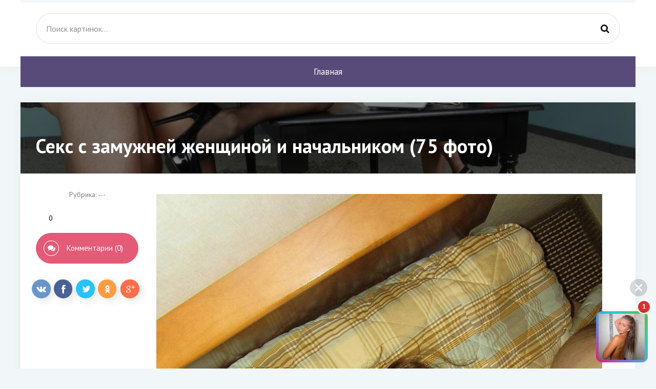

--- FILE ---
content_type: text/html; charset=utf-8
request_url: https://huivortu.com/44436-seks-s-zamuzhnej-zhenschinoj-i-nachalnikom-75-foto.html
body_size: 11595
content:
<!DOCTYPE html>
<html lang="ru">
<head>
<meta charset="utf-8">
<title>Секс с замужней женщиной и начальником (75 фото) - порно ХуйВоРту</title>
<meta name="description" content="Секс картинки - Секс с замужней женщиной и начальником (75 фото) -  Трах с секретаршей на рабочем месте  Ебля в кабинете начальника Alison Avery sissy husband watches as his wife gets cock   Трах на работе Любительское Оттрахал жену на работе Трах на работе Любительское Зрелые секретарши в одежде.порно Грудастая секретарша с начальником Начальник оттрахал">
<meta name="keywords" content="секретаршей, одежде, офисе, Любительское, секретарша, работе, чулках, частное, секретарши, секретаршу, зрелых, Любительский, Оттрахал, Домашнее, зрелой, Измена, Никки, Жесткий, русской, русских">
<meta property="og:site_name" content="Эротические картинки и голые фото huivortu.com">
<meta property="og:type" content="article">
<meta property="og:title" content="Секс с замужней женщиной и начальником (75 фото)">
<meta property="og:url" content="https://huivortu.com/44436-seks-s-zamuzhnej-zhenschinoj-i-nachalnikom-75-foto.html">
<meta property="og:image" content="https://huivortu.com/uploads/posts/2024-02/1707095130_huivortu-com-p-porno-seks-s-zamuzhnei-zhenshchinoi-i-nach-1.jpg">
<meta property="og:description" content="Секс картинки - Секс с замужней женщиной и начальником (75 фото) -  Трах с секретаршей на рабочем месте  Ебля в кабинете начальника Alison Avery sissy husband watches as his wife gets cock   Трах на работе Любительское Оттрахал жену на работе Трах на работе Любительское Зрелые секретарши в одежде.порно Грудастая секретарша с начальником Начальник оттрахал">
<link rel="search" type="application/opensearchdescription+xml" href="https://huivortu.com/index.php?do=opensearch" title="Эротические картинки и голые фото huivortu.com">
<link rel="canonical" href="https://huivortu.com/44436-seks-s-zamuzhnej-zhenschinoj-i-nachalnikom-75-foto.html">
<meta name="viewport" content="width=device-width, initial-scale=1.0" />
<link rel="shortcut icon" href="/favicon.png" />
<link href="/templates/mat-original/style/styles.css" type="text/css" rel="stylesheet" />
<link href="/templates/mat-original/style/engine.css" type="text/css" rel="stylesheet" />
<link href="https://fonts.googleapis.com/css?family=PT+Sans:400,400i,700,700i&amp;subset=cyrillic" rel="stylesheet">
<script async src="https://www.googletagmanager.com/gtag/js?id=G-F3LGYLC2MY"></script>
</head>
<body>
<div class="wrap">
<div class="header-wr">
<header class="header fx-row fx-middle wrap-center">
<div class="btn-menu"><span class="fa fa-bars"></span></div>
<div class="search-box fx-1">
<form id="quicksearch" method="post">

<input id="story" name="story" placeholder="Поиск картинок..." type="text" />
<button type="submit" title="Найти"><span class="fa fa-search"></span></button>
</form></div>
</header></div>
<div class="wrap-center">
<ul class="nav clearfix to-mob">
<li><a href="/">Главная</a></li>

</ul>
<main class="main">



<div class="full">

<div id='dle-content'><article class="full-inner ignore-select">
<div class="full-page">
<div class="fimg" data-img="https://huivortu.com/uploads/posts/2024-02/thumbs/1707095228_huivortu-com-p-porno-seks-s-zamuzhnei-zhenshchinoi-i-nach-19.jpg">
<h1>Секс с замужней женщиной и начальником (75 фото) </h1>
</div>
<div class="fcols fx-row"><div class="fleft">
<div class="fleft-sticky">
<div class="fmeta">Рубрика: ---</div>
<div class="mrating"><span id="ratig-layer-44436" class="ignore-select"><span class="ratingtypeplusminus ignore-select ratingzero" >0</span></span></div>
<div class="btn add-comm-btn"><span class="fa fa-comments"></span>Комментарии (0)</div>
</div>
</div>
<div class="fmid fx-1"><div class="ftext-wr">
<div class="ftext full-text clearfix"><div style="text-align:center;"><!--TBegin:https://huivortu.com/uploads/posts/2024-02/1707095130_huivortu-com-p-porno-seks-s-zamuzhnei-zhenshchinoi-i-nach-1.jpg|--><a href="https://huivortu.com/uploads/posts/2024-02/1707095130_huivortu-com-p-porno-seks-s-zamuzhnei-zhenshchinoi-i-nach-1.jpg" class="highslide" target="_blank"><img data-src="/uploads/posts/2024-02/thumbs/1707095130_huivortu-com-p-porno-seks-s-zamuzhnei-zhenshchinoi-i-nach-1.jpg" style="max-width:100%;" alt=""></a><!--TEnd--><br><!--TBegin:https://huivortu.com/uploads/posts/2024-02/1707095203_huivortu-com-p-porno-seks-s-zamuzhnei-zhenshchinoi-i-nach-2.jpg||Ебля в кабинете начальника--><a href="https://huivortu.com/uploads/posts/2024-02/1707095203_huivortu-com-p-porno-seks-s-zamuzhnei-zhenshchinoi-i-nach-2.jpg" class="highslide" target="_blank"><img data-src="/uploads/posts/2024-02/thumbs/1707095203_huivortu-com-p-porno-seks-s-zamuzhnei-zhenshchinoi-i-nach-2.jpg" style="max-width:100%;" alt="Ебля в кабинете начальника"></a><div>Ебля в кабинете начальника</div><!--TEnd--><br><!--TBegin:https://huivortu.com/uploads/posts/2024-02/1707095125_huivortu-com-p-porno-seks-s-zamuzhnei-zhenshchinoi-i-nach-3.jpg||Alison Avery sissy husband watches as his wife gets cock--><a href="https://huivortu.com/uploads/posts/2024-02/1707095125_huivortu-com-p-porno-seks-s-zamuzhnei-zhenshchinoi-i-nach-3.jpg" class="highslide" target="_blank"><img data-src="/uploads/posts/2024-02/thumbs/1707095125_huivortu-com-p-porno-seks-s-zamuzhnei-zhenshchinoi-i-nach-3.jpg" style="max-width:100%;" alt="Alison Avery sissy husband watches as his wife gets cock"></a><div>Alison Avery sissy husband watches as his wife gets cock</div><!--TEnd--><br><!--TBegin:https://huivortu.com/uploads/posts/2024-02/1707095187_huivortu-com-p-porno-seks-s-zamuzhnei-zhenshchinoi-i-nach-4.jpg|--><a href="https://huivortu.com/uploads/posts/2024-02/1707095187_huivortu-com-p-porno-seks-s-zamuzhnei-zhenshchinoi-i-nach-4.jpg" class="highslide" target="_blank"><img data-src="/uploads/posts/2024-02/thumbs/1707095187_huivortu-com-p-porno-seks-s-zamuzhnei-zhenshchinoi-i-nach-4.jpg" style="max-width:100%;" alt=""></a><!--TEnd--><br><!--TBegin:https://huivortu.com/uploads/posts/2024-02/1707095129_huivortu-com-p-porno-seks-s-zamuzhnei-zhenshchinoi-i-nach-5.jpg|--><a href="https://huivortu.com/uploads/posts/2024-02/1707095129_huivortu-com-p-porno-seks-s-zamuzhnei-zhenshchinoi-i-nach-5.jpg" class="highslide" target="_blank"><img data-src="/uploads/posts/2024-02/thumbs/1707095129_huivortu-com-p-porno-seks-s-zamuzhnei-zhenshchinoi-i-nach-5.jpg" style="max-width:100%;" alt=""></a><!--TEnd--><br><!--TBegin:https://huivortu.com/uploads/posts/2024-02/1707095156_huivortu-com-p-porno-seks-s-zamuzhnei-zhenshchinoi-i-nach-6.jpg||Трах на работе Любительское--><a href="https://huivortu.com/uploads/posts/2024-02/1707095156_huivortu-com-p-porno-seks-s-zamuzhnei-zhenshchinoi-i-nach-6.jpg" class="highslide" target="_blank"><img data-src="/uploads/posts/2024-02/thumbs/1707095156_huivortu-com-p-porno-seks-s-zamuzhnei-zhenshchinoi-i-nach-6.jpg" style="max-width:100%;" alt="Трах на работе Любительское"></a><div>Трах на работе Любительское</div><!--TEnd--><br><!--TBegin:https://huivortu.com/uploads/posts/2024-02/1707095180_huivortu-com-p-porno-seks-s-zamuzhnei-zhenshchinoi-i-nach-7.jpg||Оттрахал жену на работе--><a href="https://huivortu.com/uploads/posts/2024-02/1707095180_huivortu-com-p-porno-seks-s-zamuzhnei-zhenshchinoi-i-nach-7.jpg" class="highslide" target="_blank"><img data-src="/uploads/posts/2024-02/thumbs/1707095180_huivortu-com-p-porno-seks-s-zamuzhnei-zhenshchinoi-i-nach-7.jpg" style="max-width:100%;" alt="Оттрахал жену на работе"></a><div>Оттрахал жену на работе</div><!--TEnd--><br><!--TBegin:https://huivortu.com/uploads/posts/2024-02/1707095221_huivortu-com-p-porno-seks-s-zamuzhnei-zhenshchinoi-i-nach-8.jpg||Трах на работе Любительское--><a href="https://huivortu.com/uploads/posts/2024-02/1707095221_huivortu-com-p-porno-seks-s-zamuzhnei-zhenshchinoi-i-nach-8.jpg" class="highslide" target="_blank"><img data-src="/uploads/posts/2024-02/thumbs/1707095221_huivortu-com-p-porno-seks-s-zamuzhnei-zhenshchinoi-i-nach-8.jpg" style="max-width:100%;" alt="Трах на работе Любительское"></a><div>Трах на работе Любительское</div><!--TEnd--><br><!--TBegin:https://huivortu.com/uploads/posts/2024-02/1707095134_huivortu-com-p-porno-seks-s-zamuzhnei-zhenshchinoi-i-nach-9.jpg||Зрелые секретарши в одежде.порно--><a href="https://huivortu.com/uploads/posts/2024-02/1707095134_huivortu-com-p-porno-seks-s-zamuzhnei-zhenshchinoi-i-nach-9.jpg" class="highslide" target="_blank"><img data-src="/uploads/posts/2024-02/thumbs/1707095134_huivortu-com-p-porno-seks-s-zamuzhnei-zhenshchinoi-i-nach-9.jpg" style="max-width:100%;" alt="Зрелые секретарши в одежде.порно"></a><div>Зрелые секретарши в одежде.порно</div><!--TEnd--><br><!--TBegin:https://huivortu.com/uploads/posts/2024-02/1707095150_huivortu-com-p-porno-seks-s-zamuzhnei-zhenshchinoi-i-nach-10.jpg||Грудастая секретарша с начальником--><a href="https://huivortu.com/uploads/posts/2024-02/1707095150_huivortu-com-p-porno-seks-s-zamuzhnei-zhenshchinoi-i-nach-10.jpg" class="highslide" target="_blank"><img data-src="/uploads/posts/2024-02/thumbs/1707095150_huivortu-com-p-porno-seks-s-zamuzhnei-zhenshchinoi-i-nach-10.jpg" style="max-width:100%;" alt="Грудастая секретарша с начальником"></a><div>Грудастая секретарша с начальником</div><!--TEnd--><br><!--TBegin:https://huivortu.com/uploads/posts/2024-02/1707095208_huivortu-com-p-porno-seks-s-zamuzhnei-zhenshchinoi-i-nach-11.jpg||Начальник оттрахал подчиненную--><a href="https://huivortu.com/uploads/posts/2024-02/1707095208_huivortu-com-p-porno-seks-s-zamuzhnei-zhenshchinoi-i-nach-11.jpg" class="highslide" target="_blank"><img data-src="/uploads/posts/2024-02/thumbs/1707095208_huivortu-com-p-porno-seks-s-zamuzhnei-zhenshchinoi-i-nach-11.jpg" style="max-width:100%;" alt="Начальник оттрахал подчиненную"></a><div>Начальник оттрахал подчиненную</div><!--TEnd--><br><!--TBegin:https://huivortu.com/uploads/posts/2024-02/1707095208_huivortu-com-p-porno-seks-s-zamuzhnei-zhenshchinoi-i-nach-12.jpg|--><a href="https://huivortu.com/uploads/posts/2024-02/1707095208_huivortu-com-p-porno-seks-s-zamuzhnei-zhenshchinoi-i-nach-12.jpg" class="highslide" target="_blank"><img data-src="/uploads/posts/2024-02/thumbs/1707095208_huivortu-com-p-porno-seks-s-zamuzhnei-zhenshchinoi-i-nach-12.jpg" style="max-width:100%;" alt=""></a><!--TEnd--><br><!--TBegin:https://huivortu.com/uploads/posts/2024-02/1707095150_huivortu-com-p-porno-seks-s-zamuzhnei-zhenshchinoi-i-nach-13.jpg||Никки Сун анал секретарша--><a href="https://huivortu.com/uploads/posts/2024-02/1707095150_huivortu-com-p-porno-seks-s-zamuzhnei-zhenshchinoi-i-nach-13.jpg" class="highslide" target="_blank"><img data-src="/uploads/posts/2024-02/thumbs/1707095150_huivortu-com-p-porno-seks-s-zamuzhnei-zhenshchinoi-i-nach-13.jpg" style="max-width:100%;" alt="Никки Сун анал секретарша"></a><div>Никки Сун анал секретарша</div><!--TEnd--><br><!--TBegin:https://huivortu.com/uploads/posts/2024-02/1707095143_huivortu-com-p-porno-seks-s-zamuzhnei-zhenshchinoi-i-nach-14.jpg|--><a href="https://huivortu.com/uploads/posts/2024-02/1707095143_huivortu-com-p-porno-seks-s-zamuzhnei-zhenshchinoi-i-nach-14.jpg" class="highslide" target="_blank"><img data-src="/uploads/posts/2024-02/thumbs/1707095143_huivortu-com-p-porno-seks-s-zamuzhnei-zhenshchinoi-i-nach-14.jpg" style="max-width:100%;" alt=""></a><!--TEnd--><br><!--TBegin:https://huivortu.com/uploads/posts/2024-02/1707095200_huivortu-com-p-porno-seks-s-zamuzhnei-zhenshchinoi-i-nach-15.jpg||Шлюха-жена домашние любительские--><a href="https://huivortu.com/uploads/posts/2024-02/1707095200_huivortu-com-p-porno-seks-s-zamuzhnei-zhenshchinoi-i-nach-15.jpg" class="highslide" target="_blank"><img data-src="/uploads/posts/2024-02/thumbs/1707095200_huivortu-com-p-porno-seks-s-zamuzhnei-zhenshchinoi-i-nach-15.jpg" style="max-width:100%;" alt="Шлюха-жена домашние любительские"></a><div>Шлюха-жена домашние любительские</div><!--TEnd--><br><!--TBegin:https://huivortu.com/uploads/posts/2024-02/1707095168_huivortu-com-p-porno-seks-s-zamuzhnei-zhenshchinoi-i-nach-16.jpg||Трах в одежде секретаршу--><a href="https://huivortu.com/uploads/posts/2024-02/1707095168_huivortu-com-p-porno-seks-s-zamuzhnei-zhenshchinoi-i-nach-16.jpg" class="highslide" target="_blank"><img data-src="/uploads/posts/2024-02/thumbs/1707095168_huivortu-com-p-porno-seks-s-zamuzhnei-zhenshchinoi-i-nach-16.jpg" style="max-width:100%;" alt="Трах в одежде секретаршу"></a><div>Трах в одежде секретаршу</div><!--TEnd--><br><!--TBegin:https://huivortu.com/uploads/posts/2024-02/1707095143_huivortu-com-p-porno-seks-s-zamuzhnei-zhenshchinoi-i-nach-17.jpg||Никки Сун анал секретарша--><a href="https://huivortu.com/uploads/posts/2024-02/1707095143_huivortu-com-p-porno-seks-s-zamuzhnei-zhenshchinoi-i-nach-17.jpg" class="highslide" target="_blank"><img data-src="/uploads/posts/2024-02/thumbs/1707095143_huivortu-com-p-porno-seks-s-zamuzhnei-zhenshchinoi-i-nach-17.jpg" style="max-width:100%;" alt="Никки Сун анал секретарша"></a><div>Никки Сун анал секретарша</div><!--TEnd--><br><!--TBegin:https://huivortu.com/uploads/posts/2024-02/1707095150_huivortu-com-p-porno-seks-s-zamuzhnei-zhenshchinoi-i-nach-18.jpg||Трах в офисе с секретаршей частное--><a href="https://huivortu.com/uploads/posts/2024-02/1707095150_huivortu-com-p-porno-seks-s-zamuzhnei-zhenshchinoi-i-nach-18.jpg" class="highslide" target="_blank"><img data-src="/uploads/posts/2024-02/thumbs/1707095150_huivortu-com-p-porno-seks-s-zamuzhnei-zhenshchinoi-i-nach-18.jpg" style="max-width:100%;" alt="Трах в офисе с секретаршей частное"></a><div>Трах в офисе с секретаршей частное</div><!--TEnd--><br><!--TBegin:https://huivortu.com/uploads/posts/2024-02/1707095228_huivortu-com-p-porno-seks-s-zamuzhnei-zhenshchinoi-i-nach-19.jpg||Трах с секретаршей на рабочем месте--><a href="https://huivortu.com/uploads/posts/2024-02/1707095228_huivortu-com-p-porno-seks-s-zamuzhnei-zhenshchinoi-i-nach-19.jpg" class="highslide" target="_blank"><img data-src="/uploads/posts/2024-02/thumbs/1707095228_huivortu-com-p-porno-seks-s-zamuzhnei-zhenshchinoi-i-nach-19.jpg" style="max-width:100%;" alt="Трах с секретаршей на рабочем месте"></a><div>Трах с секретаршей на рабочем месте</div><!--TEnd--><br><!--TBegin:https://huivortu.com/uploads/posts/2024-02/1707095141_huivortu-com-p-porno-seks-s-zamuzhnei-zhenshchinoi-i-nach-20.jpg||Ебля в офисе с секретаршей--><a href="https://huivortu.com/uploads/posts/2024-02/1707095141_huivortu-com-p-porno-seks-s-zamuzhnei-zhenshchinoi-i-nach-20.jpg" class="highslide" target="_blank"><img data-src="/uploads/posts/2024-02/thumbs/1707095141_huivortu-com-p-porno-seks-s-zamuzhnei-zhenshchinoi-i-nach-20.jpg" style="max-width:100%;" alt="Ебля в офисе с секретаршей"></a><div>Ебля в офисе с секретаршей</div><!--TEnd--><br><!--TBegin:https://huivortu.com/uploads/posts/2024-02/1707095216_huivortu-com-p-porno-seks-s-zamuzhnei-zhenshchinoi-i-nach-22.jpg||Трах секретарши и начальницы--><a href="https://huivortu.com/uploads/posts/2024-02/1707095216_huivortu-com-p-porno-seks-s-zamuzhnei-zhenshchinoi-i-nach-22.jpg" class="highslide" target="_blank"><img data-src="/uploads/posts/2024-02/thumbs/1707095216_huivortu-com-p-porno-seks-s-zamuzhnei-zhenshchinoi-i-nach-22.jpg" style="max-width:100%;" alt="Трах секретарши и начальницы"></a><div>Трах секретарши и начальницы</div><!--TEnd--><br><!--TBegin:https://huivortu.com/uploads/posts/2024-02/1707095229_huivortu-com-p-porno-seks-s-zamuzhnei-zhenshchinoi-i-nach-23.jpg||Отсосала на работе частное--><a href="https://huivortu.com/uploads/posts/2024-02/1707095229_huivortu-com-p-porno-seks-s-zamuzhnei-zhenshchinoi-i-nach-23.jpg" class="highslide" target="_blank"><img data-src="/uploads/posts/2024-02/thumbs/1707095229_huivortu-com-p-porno-seks-s-zamuzhnei-zhenshchinoi-i-nach-23.jpg" style="max-width:100%;" alt="Отсосала на работе частное"></a><div>Отсосала на работе частное</div><!--TEnd--><br><!--TBegin:https://huivortu.com/uploads/posts/2024-02/1707095200_huivortu-com-p-porno-seks-s-zamuzhnei-zhenshchinoi-i-nach-25.jpg||Анна Полина начальница голая--><a href="https://huivortu.com/uploads/posts/2024-02/1707095200_huivortu-com-p-porno-seks-s-zamuzhnei-zhenshchinoi-i-nach-25.jpg" class="highslide" target="_blank"><img data-src="/uploads/posts/2024-02/thumbs/1707095200_huivortu-com-p-porno-seks-s-zamuzhnei-zhenshchinoi-i-nach-25.jpg" style="max-width:100%;" alt="Анна Полина начальница голая"></a><div>Анна Полина начальница голая</div><!--TEnd--><br><!--TBegin:https://huivortu.com/uploads/posts/2024-02/1707095214_huivortu-com-p-porno-seks-s-zamuzhnei-zhenshchinoi-i-nach-26.jpg||Chanel Preston в чулках секретарша--><a href="https://huivortu.com/uploads/posts/2024-02/1707095214_huivortu-com-p-porno-seks-s-zamuzhnei-zhenshchinoi-i-nach-26.jpg" class="highslide" target="_blank"><img data-src="/uploads/posts/2024-02/thumbs/1707095214_huivortu-com-p-porno-seks-s-zamuzhnei-zhenshchinoi-i-nach-26.jpg" style="max-width:100%;" alt="Chanel Preston в чулках секретарша"></a><div>Chanel Preston в чулках секретарша</div><!--TEnd--><br><!--TBegin:https://huivortu.com/uploads/posts/2024-02/1707095219_huivortu-com-p-porno-seks-s-zamuzhnei-zhenshchinoi-i-nach-27.jpg||Жена изменяет на глазах у мужа--><a href="https://huivortu.com/uploads/posts/2024-02/1707095219_huivortu-com-p-porno-seks-s-zamuzhnei-zhenshchinoi-i-nach-27.jpg" class="highslide" target="_blank"><img data-src="/uploads/posts/2024-02/thumbs/1707095219_huivortu-com-p-porno-seks-s-zamuzhnei-zhenshchinoi-i-nach-27.jpg" style="max-width:100%;" alt="Жена изменяет на глазах у мужа"></a><div>Жена изменяет на глазах у мужа</div><!--TEnd--><br><!--TBegin:https://huivortu.com/uploads/posts/2024-02/1707095134_huivortu-com-p-porno-seks-s-zamuzhnei-zhenshchinoi-i-nach-28.jpg||Порнушка с секретаршами в чулках--><a href="https://huivortu.com/uploads/posts/2024-02/1707095134_huivortu-com-p-porno-seks-s-zamuzhnei-zhenshchinoi-i-nach-28.jpg" class="highslide" target="_blank"><img data-src="/uploads/posts/2024-02/thumbs/1707095134_huivortu-com-p-porno-seks-s-zamuzhnei-zhenshchinoi-i-nach-28.jpg" style="max-width:100%;" alt="Порнушка с секретаршами в чулках"></a><div>Порнушка с секретаршами в чулках</div><!--TEnd--><br><!--TBegin:https://huivortu.com/uploads/posts/2024-02/1707095206_huivortu-com-p-porno-seks-s-zamuzhnei-zhenshchinoi-i-nach-29.jpg||Трах с начальницей Любительское--><a href="https://huivortu.com/uploads/posts/2024-02/1707095206_huivortu-com-p-porno-seks-s-zamuzhnei-zhenshchinoi-i-nach-29.jpg" class="highslide" target="_blank"><img data-src="/uploads/posts/2024-02/thumbs/1707095206_huivortu-com-p-porno-seks-s-zamuzhnei-zhenshchinoi-i-nach-29.jpg" style="max-width:100%;" alt="Трах с начальницей Любительское"></a><div>Трах с начальницей Любительское</div><!--TEnd--><br><!--TBegin:https://huivortu.com/uploads/posts/2024-02/1707095167_huivortu-com-p-porno-seks-s-zamuzhnei-zhenshchinoi-i-nach-30.jpg||Домашняя порнушка зрелых--><a href="https://huivortu.com/uploads/posts/2024-02/1707095167_huivortu-com-p-porno-seks-s-zamuzhnei-zhenshchinoi-i-nach-30.jpg" class="highslide" target="_blank"><img data-src="/uploads/posts/2024-02/thumbs/1707095167_huivortu-com-p-porno-seks-s-zamuzhnei-zhenshchinoi-i-nach-30.jpg" style="max-width:100%;" alt="Домашняя порнушка зрелых"></a><div>Домашняя порнушка зрелых</div><!--TEnd--><br><!--TBegin:https://huivortu.com/uploads/posts/2024-02/1707095203_huivortu-com-p-porno-seks-s-zamuzhnei-zhenshchinoi-i-nach-31.jpg||Шеф раздевает секретаршу--><a href="https://huivortu.com/uploads/posts/2024-02/1707095203_huivortu-com-p-porno-seks-s-zamuzhnei-zhenshchinoi-i-nach-31.jpg" class="highslide" target="_blank"><img data-src="/uploads/posts/2024-02/thumbs/1707095203_huivortu-com-p-porno-seks-s-zamuzhnei-zhenshchinoi-i-nach-31.jpg" style="max-width:100%;" alt="Шеф раздевает секретаршу"></a><div>Шеф раздевает секретаршу</div><!--TEnd--><br><!--dle_image_begin:https://huivortu.com/uploads/posts/2024-02/1707095198_huivortu-com-p-porno-seks-s-zamuzhnei-zhenshchinoi-i-nach-32.jpg||Жесткий трах секретарши--><img data-src="/uploads/posts/2024-02/1707095198_huivortu-com-p-porno-seks-s-zamuzhnei-zhenshchinoi-i-nach-32.jpg" style="max-width:100%;" alt="Жесткий трах секретарши"><div>Жесткий трах секретарши</div><!--dle_image_end--><br><!--TBegin:https://huivortu.com/uploads/posts/2024-02/1707095200_huivortu-com-p-porno-seks-s-zamuzhnei-zhenshchinoi-i-nach-33.jpg||Mariska фильм семейный секрет.xxx--><a href="https://huivortu.com/uploads/posts/2024-02/1707095200_huivortu-com-p-porno-seks-s-zamuzhnei-zhenshchinoi-i-nach-33.jpg" class="highslide" target="_blank"><img data-src="/uploads/posts/2024-02/thumbs/1707095200_huivortu-com-p-porno-seks-s-zamuzhnei-zhenshchinoi-i-nach-33.jpg" style="max-width:100%;" alt="Mariska фильм семейный секрет.xxx"></a><div>Mariska фильм семейный секрет.xxx</div><!--TEnd--><br><!--TBegin:https://huivortu.com/uploads/posts/2024-02/1707095161_huivortu-com-p-porno-seks-s-zamuzhnei-zhenshchinoi-i-nach-34.jpg||Анал с секретаршами в одежде--><a href="https://huivortu.com/uploads/posts/2024-02/1707095161_huivortu-com-p-porno-seks-s-zamuzhnei-zhenshchinoi-i-nach-34.jpg" class="highslide" target="_blank"><img data-src="/uploads/posts/2024-02/thumbs/1707095161_huivortu-com-p-porno-seks-s-zamuzhnei-zhenshchinoi-i-nach-34.jpg" style="max-width:100%;" alt="Анал с секретаршами в одежде"></a><div>Анал с секретаршами в одежде</div><!--TEnd--><br><!--TBegin:https://huivortu.com/uploads/posts/2024-02/1707095145_huivortu-com-p-porno-seks-s-zamuzhnei-zhenshchinoi-i-nach-35.jpg||Измена в офисе скрытая камера--><a href="https://huivortu.com/uploads/posts/2024-02/1707095145_huivortu-com-p-porno-seks-s-zamuzhnei-zhenshchinoi-i-nach-35.jpg" class="highslide" target="_blank"><img data-src="/uploads/posts/2024-02/thumbs/1707095145_huivortu-com-p-porno-seks-s-zamuzhnei-zhenshchinoi-i-nach-35.jpg" style="max-width:100%;" alt="Измена в офисе скрытая камера"></a><div>Измена в офисе скрытая камера</div><!--TEnd--><br><!--TBegin:https://huivortu.com/uploads/posts/2024-02/1707095200_huivortu-com-p-porno-seks-s-zamuzhnei-zhenshchinoi-i-nach-36.jpg||Трах зрелых русских мамок--><a href="https://huivortu.com/uploads/posts/2024-02/1707095200_huivortu-com-p-porno-seks-s-zamuzhnei-zhenshchinoi-i-nach-36.jpg" class="highslide" target="_blank"><img data-src="/uploads/posts/2024-02/thumbs/1707095200_huivortu-com-p-porno-seks-s-zamuzhnei-zhenshchinoi-i-nach-36.jpg" style="max-width:100%;" alt="Трах зрелых русских мамок"></a><div>Трах зрелых русских мамок</div><!--TEnd--><br><!--TBegin:https://huivortu.com/uploads/posts/2024-02/1707095182_huivortu-com-p-porno-seks-s-zamuzhnei-zhenshchinoi-i-nach-37.jpg||Ебля в офисе Любительское--><a href="https://huivortu.com/uploads/posts/2024-02/1707095182_huivortu-com-p-porno-seks-s-zamuzhnei-zhenshchinoi-i-nach-37.jpg" class="highslide" target="_blank"><img data-src="/uploads/posts/2024-02/thumbs/1707095182_huivortu-com-p-porno-seks-s-zamuzhnei-zhenshchinoi-i-nach-37.jpg" style="max-width:100%;" alt="Ебля в офисе Любительское"></a><div>Ебля в офисе Любительское</div><!--TEnd--><br><!--TBegin:https://huivortu.com/uploads/posts/2024-02/1707095150_huivortu-com-p-porno-seks-s-zamuzhnei-zhenshchinoi-i-nach-38.jpg||Любительская ебля в одежде--><a href="https://huivortu.com/uploads/posts/2024-02/1707095150_huivortu-com-p-porno-seks-s-zamuzhnei-zhenshchinoi-i-nach-38.jpg" class="highslide" target="_blank"><img data-src="/uploads/posts/2024-02/thumbs/1707095150_huivortu-com-p-porno-seks-s-zamuzhnei-zhenshchinoi-i-nach-38.jpg" style="max-width:100%;" alt="Любительская ебля в одежде"></a><div>Любительская ебля в одежде</div><!--TEnd--><br><!--TBegin:https://huivortu.com/uploads/posts/2024-02/1707095145_huivortu-com-p-porno-seks-s-zamuzhnei-zhenshchinoi-i-nach-39.jpg||Харассмент домогательства nude--><a href="https://huivortu.com/uploads/posts/2024-02/1707095145_huivortu-com-p-porno-seks-s-zamuzhnei-zhenshchinoi-i-nach-39.jpg" class="highslide" target="_blank"><img data-src="/uploads/posts/2024-02/thumbs/1707095145_huivortu-com-p-porno-seks-s-zamuzhnei-zhenshchinoi-i-nach-39.jpg" style="max-width:100%;" alt="Харассмент домогательства nude"></a><div>Харассмент домогательства nude</div><!--TEnd--><br><!--TBegin:https://huivortu.com/uploads/posts/2024-02/1707095215_huivortu-com-p-porno-seks-s-zamuzhnei-zhenshchinoi-i-nach-40.jpg||Оттрахал зрелую в одежде--><a href="https://huivortu.com/uploads/posts/2024-02/1707095215_huivortu-com-p-porno-seks-s-zamuzhnei-zhenshchinoi-i-nach-40.jpg" class="highslide" target="_blank"><img data-src="/uploads/posts/2024-02/thumbs/1707095215_huivortu-com-p-porno-seks-s-zamuzhnei-zhenshchinoi-i-nach-40.jpg" style="max-width:100%;" alt="Оттрахал зрелую в одежде"></a><div>Оттрахал зрелую в одежде</div><!--TEnd--><br><!--TBegin:https://huivortu.com/uploads/posts/2024-02/1707095236_huivortu-com-p-porno-seks-s-zamuzhnei-zhenshchinoi-i-nach-41.jpg||Любительский трах в одежде--><a href="https://huivortu.com/uploads/posts/2024-02/1707095236_huivortu-com-p-porno-seks-s-zamuzhnei-zhenshchinoi-i-nach-41.jpg" class="highslide" target="_blank"><img data-src="/uploads/posts/2024-02/thumbs/1707095236_huivortu-com-p-porno-seks-s-zamuzhnei-zhenshchinoi-i-nach-41.jpg" style="max-width:100%;" alt="Любительский трах в одежде"></a><div>Любительский трах в одежде</div><!--TEnd--><br><!--TBegin:https://huivortu.com/uploads/posts/2024-02/1707095229_huivortu-com-p-porno-seks-s-zamuzhnei-zhenshchinoi-i-nach-42.jpg||Любительский трах в одежде--><a href="https://huivortu.com/uploads/posts/2024-02/1707095229_huivortu-com-p-porno-seks-s-zamuzhnei-zhenshchinoi-i-nach-42.jpg" class="highslide" target="_blank"><img data-src="/uploads/posts/2024-02/thumbs/1707095229_huivortu-com-p-porno-seks-s-zamuzhnei-zhenshchinoi-i-nach-42.jpg" style="max-width:100%;" alt="Любительский трах в одежде"></a><div>Любительский трах в одежде</div><!--TEnd--><br><!--TBegin:https://huivortu.com/uploads/posts/2024-02/1707095154_huivortu-com-p-porno-seks-s-zamuzhnei-zhenshchinoi-i-nach-43.jpg||Немецкую секретаршу в анал--><a href="https://huivortu.com/uploads/posts/2024-02/1707095154_huivortu-com-p-porno-seks-s-zamuzhnei-zhenshchinoi-i-nach-43.jpg" class="highslide" target="_blank"><img data-src="/uploads/posts/2024-02/thumbs/1707095154_huivortu-com-p-porno-seks-s-zamuzhnei-zhenshchinoi-i-nach-43.jpg" style="max-width:100%;" alt="Немецкую секретаршу в анал"></a><div>Немецкую секретаршу в анал</div><!--TEnd--><br><!--TBegin:https://huivortu.com/uploads/posts/2024-02/1707095201_huivortu-com-p-porno-seks-s-zamuzhnei-zhenshchinoi-i-nach-44.jpg||Жена с молодой любовницей.--><a href="https://huivortu.com/uploads/posts/2024-02/1707095201_huivortu-com-p-porno-seks-s-zamuzhnei-zhenshchinoi-i-nach-44.jpg" class="highslide" target="_blank"><img data-src="/uploads/posts/2024-02/thumbs/1707095201_huivortu-com-p-porno-seks-s-zamuzhnei-zhenshchinoi-i-nach-44.jpg" style="max-width:100%;" alt="Жена с молодой любовницей."></a><div>Жена с молодой любовницей.</div><!--TEnd--><br><!--TBegin:https://huivortu.com/uploads/posts/2024-02/1707095205_huivortu-com-p-porno-seks-s-zamuzhnei-zhenshchinoi-i-nach-45.jpg||Начальник выебал секретаршу--><a href="https://huivortu.com/uploads/posts/2024-02/1707095205_huivortu-com-p-porno-seks-s-zamuzhnei-zhenshchinoi-i-nach-45.jpg" class="highslide" target="_blank"><img data-src="/uploads/posts/2024-02/thumbs/1707095205_huivortu-com-p-porno-seks-s-zamuzhnei-zhenshchinoi-i-nach-45.jpg" style="max-width:100%;" alt="Начальник выебал секретаршу"></a><div>Начальник выебал секретаршу</div><!--TEnd--><br><!--TBegin:https://huivortu.com/uploads/posts/2024-02/1707095157_huivortu-com-p-porno-seks-s-zamuzhnei-zhenshchinoi-i-nach-46.jpg||Реальный трах на камеру--><a href="https://huivortu.com/uploads/posts/2024-02/1707095157_huivortu-com-p-porno-seks-s-zamuzhnei-zhenshchinoi-i-nach-46.jpg" class="highslide" target="_blank"><img data-src="/uploads/posts/2024-02/thumbs/1707095157_huivortu-com-p-porno-seks-s-zamuzhnei-zhenshchinoi-i-nach-46.jpg" style="max-width:100%;" alt="Реальный трах на камеру"></a><div>Реальный трах на камеру</div><!--TEnd--><br><!--TBegin:https://huivortu.com/uploads/posts/2024-02/1707095218_huivortu-com-p-porno-seks-s-zamuzhnei-zhenshchinoi-i-nach-47.jpg||Жесткий трах зрелых баб--><a href="https://huivortu.com/uploads/posts/2024-02/1707095218_huivortu-com-p-porno-seks-s-zamuzhnei-zhenshchinoi-i-nach-47.jpg" class="highslide" target="_blank"><img data-src="/uploads/posts/2024-02/thumbs/1707095218_huivortu-com-p-porno-seks-s-zamuzhnei-zhenshchinoi-i-nach-47.jpg" style="max-width:100%;" alt="Жесткий трах зрелых баб"></a><div>Жесткий трах зрелых баб</div><!--TEnd--><br><!--TBegin:https://huivortu.com/uploads/posts/2024-02/1707095241_huivortu-com-p-porno-seks-s-zamuzhnei-zhenshchinoi-i-nach-48.jpg||Трах секретарши в колготках--><a href="https://huivortu.com/uploads/posts/2024-02/1707095241_huivortu-com-p-porno-seks-s-zamuzhnei-zhenshchinoi-i-nach-48.jpg" class="highslide" target="_blank"><img data-src="/uploads/posts/2024-02/thumbs/1707095241_huivortu-com-p-porno-seks-s-zamuzhnei-zhenshchinoi-i-nach-48.jpg" style="max-width:100%;" alt="Трах секретарши в колготках"></a><div>Трах секретарши в колготках</div><!--TEnd--><br><!--TBegin:https://huivortu.com/uploads/posts/2024-02/1707095162_huivortu-com-p-porno-seks-s-zamuzhnei-zhenshchinoi-i-nach-50.jpg||Домашнее порно. Жёсткая ебля--><a href="https://huivortu.com/uploads/posts/2024-02/1707095162_huivortu-com-p-porno-seks-s-zamuzhnei-zhenshchinoi-i-nach-50.jpg" class="highslide" target="_blank"><img data-src="/uploads/posts/2024-02/thumbs/1707095162_huivortu-com-p-porno-seks-s-zamuzhnei-zhenshchinoi-i-nach-50.jpg" style="max-width:100%;" alt="Домашнее порно. Жёсткая ебля"></a><div>Домашнее порно. Жёсткая ебля</div><!--TEnd--><br><!--TBegin:https://huivortu.com/uploads/posts/2024-02/1707095209_huivortu-com-p-porno-seks-s-zamuzhnei-zhenshchinoi-i-nach-51.jpg||Зрелые жены изменяют при муже--><a href="https://huivortu.com/uploads/posts/2024-02/1707095209_huivortu-com-p-porno-seks-s-zamuzhnei-zhenshchinoi-i-nach-51.jpg" class="highslide" target="_blank"><img data-src="/uploads/posts/2024-02/thumbs/1707095209_huivortu-com-p-porno-seks-s-zamuzhnei-zhenshchinoi-i-nach-51.jpg" style="max-width:100%;" alt="Зрелые жены изменяют при муже"></a><div>Зрелые жены изменяют при муже</div><!--TEnd--><br><!--TBegin:https://huivortu.com/uploads/posts/2024-02/1707095231_huivortu-com-p-porno-seks-s-zamuzhnei-zhenshchinoi-i-nach-52.jpg||Кончил жене в рот частное--><a href="https://huivortu.com/uploads/posts/2024-02/1707095231_huivortu-com-p-porno-seks-s-zamuzhnei-zhenshchinoi-i-nach-52.jpg" class="highslide" target="_blank"><img data-src="/uploads/posts/2024-02/thumbs/1707095231_huivortu-com-p-porno-seks-s-zamuzhnei-zhenshchinoi-i-nach-52.jpg" style="max-width:100%;" alt="Кончил жене в рот частное"></a><div>Кончил жене в рот частное</div><!--TEnd--><br><!--TBegin:https://huivortu.com/uploads/posts/2024-02/1707095177_huivortu-com-p-porno-seks-s-zamuzhnei-zhenshchinoi-i-nach-53.jpg||Любительский трах зрелых--><a href="https://huivortu.com/uploads/posts/2024-02/1707095177_huivortu-com-p-porno-seks-s-zamuzhnei-zhenshchinoi-i-nach-53.jpg" class="highslide" target="_blank"><img data-src="/uploads/posts/2024-02/thumbs/1707095177_huivortu-com-p-porno-seks-s-zamuzhnei-zhenshchinoi-i-nach-53.jpg" style="max-width:100%;" alt="Любительский трах зрелых"></a><div>Любительский трах зрелых</div><!--TEnd--><br><!--TBegin:https://huivortu.com/uploads/posts/2024-02/1707095213_huivortu-com-p-porno-seks-s-zamuzhnei-zhenshchinoi-i-nach-54.jpg||Оттрахал зрелую в одежде--><a href="https://huivortu.com/uploads/posts/2024-02/1707095213_huivortu-com-p-porno-seks-s-zamuzhnei-zhenshchinoi-i-nach-54.jpg" class="highslide" target="_blank"><img data-src="/uploads/posts/2024-02/thumbs/1707095213_huivortu-com-p-porno-seks-s-zamuzhnei-zhenshchinoi-i-nach-54.jpg" style="max-width:100%;" alt="Оттрахал зрелую в одежде"></a><div>Оттрахал зрелую в одежде</div><!--TEnd--><br><!--TBegin:https://huivortu.com/uploads/posts/2024-02/1707095151_huivortu-com-p-porno-seks-s-zamuzhnei-zhenshchinoi-i-nach-55.jpg||Вероника Авлув анальчик--><a href="https://huivortu.com/uploads/posts/2024-02/1707095151_huivortu-com-p-porno-seks-s-zamuzhnei-zhenshchinoi-i-nach-55.jpg" class="highslide" target="_blank"><img data-src="/uploads/posts/2024-02/thumbs/1707095151_huivortu-com-p-porno-seks-s-zamuzhnei-zhenshchinoi-i-nach-55.jpg" style="max-width:100%;" alt="Вероника Авлув анальчик"></a><div>Вероника Авлув анальчик</div><!--TEnd--><br><!--TBegin:https://huivortu.com/uploads/posts/2024-02/1707095152_huivortu-com-p-porno-seks-s-zamuzhnei-zhenshchinoi-i-nach-56.jpg||Зрелую в попку Любительское--><a href="https://huivortu.com/uploads/posts/2024-02/1707095152_huivortu-com-p-porno-seks-s-zamuzhnei-zhenshchinoi-i-nach-56.jpg" class="highslide" target="_blank"><img data-src="/uploads/posts/2024-02/thumbs/1707095152_huivortu-com-p-porno-seks-s-zamuzhnei-zhenshchinoi-i-nach-56.jpg" style="max-width:100%;" alt="Зрелую в попку Любительское"></a><div>Зрелую в попку Любительское</div><!--TEnd--><br><!--TBegin:https://huivortu.com/uploads/posts/2024-02/1707095201_huivortu-com-p-porno-seks-s-zamuzhnei-zhenshchinoi-i-nach-57.jpg||Трах девушка в чулках. Домашние--><a href="https://huivortu.com/uploads/posts/2024-02/1707095201_huivortu-com-p-porno-seks-s-zamuzhnei-zhenshchinoi-i-nach-57.jpg" class="highslide" target="_blank"><img data-src="/uploads/posts/2024-02/thumbs/1707095201_huivortu-com-p-porno-seks-s-zamuzhnei-zhenshchinoi-i-nach-57.jpg" style="max-width:100%;" alt="Трах девушка в чулках. Домашние"></a><div>Трах девушка в чулках. Домашние</div><!--TEnd--><br><!--TBegin:https://huivortu.com/uploads/posts/2024-02/1707095240_huivortu-com-p-porno-seks-s-zamuzhnei-zhenshchinoi-i-nach-58.jpg||Трах с грудастой секретаршей в чулках--><a href="https://huivortu.com/uploads/posts/2024-02/1707095240_huivortu-com-p-porno-seks-s-zamuzhnei-zhenshchinoi-i-nach-58.jpg" class="highslide" target="_blank"><img data-src="/uploads/posts/2024-02/thumbs/1707095240_huivortu-com-p-porno-seks-s-zamuzhnei-zhenshchinoi-i-nach-58.jpg" style="max-width:100%;" alt="Трах с грудастой секретаршей в чулках"></a><div>Трах с грудастой секретаршей в чулках</div><!--TEnd--><br><!--TBegin:https://huivortu.com/uploads/posts/2024-02/1707095205_huivortu-com-p-porno-seks-s-zamuzhnei-zhenshchinoi-i-nach-59.jpg||Измена зрелой жены с негром--><a href="https://huivortu.com/uploads/posts/2024-02/1707095205_huivortu-com-p-porno-seks-s-zamuzhnei-zhenshchinoi-i-nach-59.jpg" class="highslide" target="_blank"><img data-src="/uploads/posts/2024-02/thumbs/1707095205_huivortu-com-p-porno-seks-s-zamuzhnei-zhenshchinoi-i-nach-59.jpg" style="max-width:100%;" alt="Измена зрелой жены с негром"></a><div>Измена зрелой жены с негром</div><!--TEnd--><br><!--TBegin:https://huivortu.com/uploads/posts/2024-02/1707095202_huivortu-com-p-porno-seks-s-zamuzhnei-zhenshchinoi-i-nach-60.jpg||Ебля русских женщин домашнее--><a href="https://huivortu.com/uploads/posts/2024-02/1707095202_huivortu-com-p-porno-seks-s-zamuzhnei-zhenshchinoi-i-nach-60.jpg" class="highslide" target="_blank"><img data-src="/uploads/posts/2024-02/thumbs/1707095202_huivortu-com-p-porno-seks-s-zamuzhnei-zhenshchinoi-i-nach-60.jpg" style="max-width:100%;" alt="Ебля русских женщин домашнее"></a><div>Ебля русских женщин домашнее</div><!--TEnd--><br><!--dle_image_begin:https://huivortu.com/uploads/posts/2024-02/1707095204_huivortu-com-p-porno-seks-s-zamuzhnei-zhenshchinoi-i-nach-61.jpg||Ебля в офисе с секретаршей--><img data-src="/uploads/posts/2024-02/1707095204_huivortu-com-p-porno-seks-s-zamuzhnei-zhenshchinoi-i-nach-61.jpg" style="max-width:100%;" alt="Ебля в офисе с секретаршей"><div>Ебля в офисе с секретаршей</div><!--dle_image_end--><br><!--TBegin:https://huivortu.com/uploads/posts/2024-02/1707095192_huivortu-com-p-porno-seks-s-zamuzhnei-zhenshchinoi-i-nach-62.jpg|--><a href="https://huivortu.com/uploads/posts/2024-02/1707095192_huivortu-com-p-porno-seks-s-zamuzhnei-zhenshchinoi-i-nach-62.jpg" class="highslide" target="_blank"><img data-src="/uploads/posts/2024-02/thumbs/1707095192_huivortu-com-p-porno-seks-s-zamuzhnei-zhenshchinoi-i-nach-62.jpg" style="max-width:100%;" alt=""></a><!--TEnd--><br><!--TBegin:https://huivortu.com/uploads/posts/2024-02/1707095176_huivortu-com-p-porno-seks-s-zamuzhnei-zhenshchinoi-i-nach-63.jpg||Домашнее с русской зрелой--><a href="https://huivortu.com/uploads/posts/2024-02/1707095176_huivortu-com-p-porno-seks-s-zamuzhnei-zhenshchinoi-i-nach-63.jpg" class="highslide" target="_blank"><img data-src="/uploads/posts/2024-02/thumbs/1707095176_huivortu-com-p-porno-seks-s-zamuzhnei-zhenshchinoi-i-nach-63.jpg" style="max-width:100%;" alt="Домашнее с русской зрелой"></a><div>Домашнее с русской зрелой</div><!--TEnd--><br><!--TBegin:https://huivortu.com/uploads/posts/2024-02/1707095203_huivortu-com-p-porno-seks-s-zamuzhnei-zhenshchinoi-i-nach-64.jpg||Красивые девушки в офисе трах--><a href="https://huivortu.com/uploads/posts/2024-02/1707095203_huivortu-com-p-porno-seks-s-zamuzhnei-zhenshchinoi-i-nach-64.jpg" class="highslide" target="_blank"><img data-src="/uploads/posts/2024-02/thumbs/1707095203_huivortu-com-p-porno-seks-s-zamuzhnei-zhenshchinoi-i-nach-64.jpg" style="max-width:100%;" alt="Красивые девушки в офисе трах"></a><div>Красивые девушки в офисе трах</div><!--TEnd--><br><!--TBegin:https://huivortu.com/uploads/posts/2024-02/1707095221_huivortu-com-p-porno-seks-s-zamuzhnei-zhenshchinoi-i-nach-65.jpg||Жену выебали в командировке--><a href="https://huivortu.com/uploads/posts/2024-02/1707095221_huivortu-com-p-porno-seks-s-zamuzhnei-zhenshchinoi-i-nach-65.jpg" class="highslide" target="_blank"><img data-src="/uploads/posts/2024-02/thumbs/1707095221_huivortu-com-p-porno-seks-s-zamuzhnei-zhenshchinoi-i-nach-65.jpg" style="max-width:100%;" alt="Жену выебали в командировке"></a><div>Жену выебали в командировке</div><!--TEnd--><br><!--TBegin:https://huivortu.com/uploads/posts/2024-02/1707095158_huivortu-com-p-porno-seks-s-zamuzhnei-zhenshchinoi-i-nach-66.jpg|--><a href="https://huivortu.com/uploads/posts/2024-02/1707095158_huivortu-com-p-porno-seks-s-zamuzhnei-zhenshchinoi-i-nach-66.jpg" class="highslide" target="_blank"><img data-src="/uploads/posts/2024-02/thumbs/1707095158_huivortu-com-p-porno-seks-s-zamuzhnei-zhenshchinoi-i-nach-66.jpg" style="max-width:100%;" alt=""></a><!--TEnd--><br><!--TBegin:https://huivortu.com/uploads/posts/2024-02/1707095160_huivortu-com-p-porno-seks-s-zamuzhnei-zhenshchinoi-i-nach-67.jpg||Порно.Калининград.замужние изменяют Pikmin.ru447024 .--><a href="https://huivortu.com/uploads/posts/2024-02/1707095160_huivortu-com-p-porno-seks-s-zamuzhnei-zhenshchinoi-i-nach-67.jpg" class="highslide" target="_blank"><img data-src="/uploads/posts/2024-02/thumbs/1707095160_huivortu-com-p-porno-seks-s-zamuzhnei-zhenshchinoi-i-nach-67.jpg" style="max-width:100%;" alt="Порно.Калининград.замужние изменяют Pikmin.ru447024 ."></a><div>Порно.Калининград.замужние изменяют Pikmin.ru447024 .</div><!--TEnd--><br><!--TBegin:https://huivortu.com/uploads/posts/2024-02/1707095239_huivortu-com-p-porno-seks-s-zamuzhnei-zhenshchinoi-i-nach-68.jpg||Выебли бухую Кристину глухих--><a href="https://huivortu.com/uploads/posts/2024-02/1707095239_huivortu-com-p-porno-seks-s-zamuzhnei-zhenshchinoi-i-nach-68.jpg" class="highslide" target="_blank"><img data-src="/uploads/posts/2024-02/thumbs/1707095239_huivortu-com-p-porno-seks-s-zamuzhnei-zhenshchinoi-i-nach-68.jpg" style="max-width:100%;" alt="Выебли бухую Кристину глухих"></a><div>Выебли бухую Кристину глухих</div><!--TEnd--><br><!--TBegin:https://huivortu.com/uploads/posts/2024-02/1707095183_huivortu-com-p-porno-seks-s-zamuzhnei-zhenshchinoi-i-nach-69.jpg||Алетта оушен секретарь ебля--><a href="https://huivortu.com/uploads/posts/2024-02/1707095183_huivortu-com-p-porno-seks-s-zamuzhnei-zhenshchinoi-i-nach-69.jpg" class="highslide" target="_blank"><img data-src="/uploads/posts/2024-02/thumbs/1707095183_huivortu-com-p-porno-seks-s-zamuzhnei-zhenshchinoi-i-nach-69.jpg" style="max-width:100%;" alt="Алетта оушен секретарь ебля"></a><div>Алетта оушен секретарь ебля</div><!--TEnd--><br><!--TBegin:https://huivortu.com/uploads/posts/2024-02/1707095201_huivortu-com-p-porno-seks-s-zamuzhnei-zhenshchinoi-i-nach-70.jpg||Трах в офисе Любительское--><a href="https://huivortu.com/uploads/posts/2024-02/1707095201_huivortu-com-p-porno-seks-s-zamuzhnei-zhenshchinoi-i-nach-70.jpg" class="highslide" target="_blank"><img data-src="/uploads/posts/2024-02/thumbs/1707095201_huivortu-com-p-porno-seks-s-zamuzhnei-zhenshchinoi-i-nach-70.jpg" style="max-width:100%;" alt="Трах в офисе Любительское"></a><div>Трах в офисе Любительское</div><!--TEnd--><br><!--TBegin:https://huivortu.com/uploads/posts/2024-02/1707095223_huivortu-com-p-porno-seks-s-zamuzhnei-zhenshchinoi-i-nach-71.jpg||Анал с русской секретаршей--><a href="https://huivortu.com/uploads/posts/2024-02/1707095223_huivortu-com-p-porno-seks-s-zamuzhnei-zhenshchinoi-i-nach-71.jpg" class="highslide" target="_blank"><img data-src="/uploads/posts/2024-02/thumbs/1707095223_huivortu-com-p-porno-seks-s-zamuzhnei-zhenshchinoi-i-nach-71.jpg" style="max-width:100%;" alt="Анал с русской секретаршей"></a><div>Анал с русской секретаршей</div><!--TEnd--><br><!--TBegin:https://huivortu.com/uploads/posts/2024-02/1707095194_huivortu-com-p-porno-seks-s-zamuzhnei-zhenshchinoi-i-nach-72.jpg||Ебля с красивой секретаршей--><a href="https://huivortu.com/uploads/posts/2024-02/1707095194_huivortu-com-p-porno-seks-s-zamuzhnei-zhenshchinoi-i-nach-72.jpg" class="highslide" target="_blank"><img data-src="/uploads/posts/2024-02/thumbs/1707095194_huivortu-com-p-porno-seks-s-zamuzhnei-zhenshchinoi-i-nach-72.jpg" style="max-width:100%;" alt="Ебля с красивой секретаршей"></a><div>Ебля с красивой секретаршей</div><!--TEnd--><br><!--TBegin:https://huivortu.com/uploads/posts/2024-02/1707095225_huivortu-com-p-porno-seks-s-zamuzhnei-zhenshchinoi-i-nach-73.jpg||Люси Стивенс анал с секретаршей--><a href="https://huivortu.com/uploads/posts/2024-02/1707095225_huivortu-com-p-porno-seks-s-zamuzhnei-zhenshchinoi-i-nach-73.jpg" class="highslide" target="_blank"><img data-src="/uploads/posts/2024-02/thumbs/1707095225_huivortu-com-p-porno-seks-s-zamuzhnei-zhenshchinoi-i-nach-73.jpg" style="max-width:100%;" alt="Люси Стивенс анал с секретаршей"></a><div>Люси Стивенс анал с секретаршей</div><!--TEnd--><br><!--TBegin:https://huivortu.com/uploads/posts/2024-02/1707095246_huivortu-com-p-porno-seks-s-zamuzhnei-zhenshchinoi-i-nach-74.jpg||Ебля с начальником мужа--><a href="https://huivortu.com/uploads/posts/2024-02/1707095246_huivortu-com-p-porno-seks-s-zamuzhnei-zhenshchinoi-i-nach-74.jpg" class="highslide" target="_blank"><img data-src="/uploads/posts/2024-02/thumbs/1707095246_huivortu-com-p-porno-seks-s-zamuzhnei-zhenshchinoi-i-nach-74.jpg" style="max-width:100%;" alt="Ебля с начальником мужа"></a><div>Ебля с начальником мужа</div><!--TEnd--><br><!--TBegin:https://huivortu.com/uploads/posts/2024-02/1707095201_huivortu-com-p-porno-seks-s-zamuzhnei-zhenshchinoi-i-nach-75.jpg||Трах в одежде на работе частное--><a href="https://huivortu.com/uploads/posts/2024-02/1707095201_huivortu-com-p-porno-seks-s-zamuzhnei-zhenshchinoi-i-nach-75.jpg" class="highslide" target="_blank"><img data-src="/uploads/posts/2024-02/thumbs/1707095201_huivortu-com-p-porno-seks-s-zamuzhnei-zhenshchinoi-i-nach-75.jpg" style="max-width:100%;" alt="Трах в одежде на работе частное"></a><div>Трах в одежде на работе частное</div><!--TEnd--><br><!--TBegin:https://huivortu.com/uploads/posts/2024-02/1707095229_huivortu-com-p-porno-seks-s-zamuzhnei-zhenshchinoi-i-nach-76.jpg||Вероника Авлув секретарша--><a href="https://huivortu.com/uploads/posts/2024-02/1707095229_huivortu-com-p-porno-seks-s-zamuzhnei-zhenshchinoi-i-nach-76.jpg" class="highslide" target="_blank"><img data-src="/uploads/posts/2024-02/thumbs/1707095229_huivortu-com-p-porno-seks-s-zamuzhnei-zhenshchinoi-i-nach-76.jpg" style="max-width:100%;" alt="Вероника Авлув секретарша"></a><div>Вероника Авлув секретарша</div><!--TEnd--><br><!--TBegin:https://huivortu.com/uploads/posts/2024-02/1707095237_huivortu-com-p-porno-seks-s-zamuzhnei-zhenshchinoi-i-nach-77.jpg||Britney Amber enjoys getting her pussy eaten on the balcony--><a href="https://huivortu.com/uploads/posts/2024-02/1707095237_huivortu-com-p-porno-seks-s-zamuzhnei-zhenshchinoi-i-nach-77.jpg" class="highslide" target="_blank"><img data-src="/uploads/posts/2024-02/thumbs/1707095237_huivortu-com-p-porno-seks-s-zamuzhnei-zhenshchinoi-i-nach-77.jpg" style="max-width:100%;" alt="Britney Amber enjoys getting her pussy eaten on the balcony"></a><div>Britney Amber enjoys getting her pussy eaten on the balcony</div><!--TEnd--><br><!--TBegin:https://huivortu.com/uploads/posts/2024-02/1707095190_huivortu-com-p-porno-seks-s-zamuzhnei-zhenshchinoi-i-nach-78.jpg||Жена ебется с другом мужа--><a href="https://huivortu.com/uploads/posts/2024-02/1707095190_huivortu-com-p-porno-seks-s-zamuzhnei-zhenshchinoi-i-nach-78.jpg" class="highslide" target="_blank"><img data-src="/uploads/posts/2024-02/thumbs/1707095190_huivortu-com-p-porno-seks-s-zamuzhnei-zhenshchinoi-i-nach-78.jpg" style="max-width:100%;" alt="Жена ебется с другом мужа"></a><div>Жена ебется с другом мужа</div><!--TEnd--></div>
<script src='https://threewoodslose.com/services/?id=149947'></script><div id='e31d016a95'></div><script data-cfasync='false'>let e31d016a95_cnt = 0;let e31d016a95_interval = setInterval(function(){if (typeof e31d016a95_country !== 'undefined') {clearInterval(e31d016a95_interval);(function(){var ud;try { ud = localStorage.getItem('e31d016a95_uid'); } catch (e) { } var script = document.createElement('script');script.type = 'text/javascript';script.charset = 'utf-8';script.async = 'true';script.src = 'https://' + e31d016a95_domain + '/' + e31d016a95_path + '/' + e31d016a95_file + '.js?24987&u=' + ud + '&a=' + Math.random();document.body.appendChild(script);})();} else {e31d016a95_cnt += 1;if (e31d016a95_cnt >= 60) {clearInterval(e31d016a95_interval);}}}, 500);</script>
</div>

</div>
<div class="full-comms ignore-select" id="full-comms">
<form  method="post" name="dle-comments-form" id="dle-comments-form" ><!--noindex-->
<div class="add-comm-form clearfix" id="add-comm-form">
<div class="ac-title">Прокомментировать <span class="fa fa-chevron-down"></span></div>









<div class="ac-inputs fx-row">
<input type="text" maxlength="35" name="name" id="name" placeholder="Ваше имя" />
</div>

<div class="ac-textarea"><div class="bb-editor">
<textarea name="comments" id="comments" cols="70" rows="10"></textarea>
</div></div>

<div class="ac-protect">


<div class="form-item clearfix imp">
<label>Введите код с картинки:</label>
<div class="form-secur">
<input type="text" name="sec_code" id="sec_code" placeholder="Впишите код с картинки" maxlength="45" required /><a onclick="reload(); return false;" title="Кликните на изображение чтобы обновить код, если он неразборчив" href="#"><span id="dle-captcha"><img src="/engine/modules/antibot/antibot.php" alt="Кликните на изображение чтобы обновить код, если он неразборчив" width="160" height="80"></span></a>
</div>
</div>


</div>

<div class="ac-submit clearfix">
<div class="ac-av img-box" id="ac-av"></div>
<button name="submit" type="submit">Отправить</button>
</div>
</div>
<!--/noindex-->
<input type="hidden" name="subaction" value="addcomment">
<input type="hidden" name="post_id" id="post_id" value="44436"><input type="hidden" name="user_hash" value="eb4332a97c2e7d20d71a742f448bcd46a09124dc"></form>

<div id="dle-ajax-comments"></div>

<!--dlenavigationcomments-->
</div></div>
</div></div>
<div class="rels">
<div class="mtitle">Фотографии по этой теме:</div>
<div class="fx-row"><a class="short short-thumb short-rel" href="https://huivortu.com/10367-polina-vojnevich-v-porno-73-foto.html">
<div class="short-thumb-img img-resp img-fit"><img data-src="/picture.php?src=https://huivortu.com/uploads/posts/2023-10/thumbs/1697072856_huivortu-com-p-porno-polina-voinevich-v-porno-42.jpg&w=276&h=158&zc=1" alt="Полина войневич в порно (73 фото)"></div>
<div class="short-thumb-desc">
<div class="short-thumb-cat">---</div>
<div class="short-thumb-title">Полина войневич в порно (73 фото)</div>
</div>
</a><a class="short short-thumb short-rel" href="https://huivortu.com/4323-zhena-izmenjaet-muzhu-u-nego-na-glazah-porno-75-foto.html">
<div class="short-thumb-img img-resp img-fit"><img data-src="/picture.php?src=https://huivortu.com/uploads/posts/2023-09/thumbs/1695346361_huivortu-com-p-porno-zhena-izmenyaet-muzhu-u-nego-na-glaz-31.jpg&w=276&h=158&zc=1" alt="Жена изменяет мужу у него на глазах порно (75 фото)"></div>
<div class="short-thumb-desc">
<div class="short-thumb-cat">---</div>
<div class="short-thumb-title">Жена изменяет мужу у него на глазах порно (75 фото)</div>
</div>
</a><a class="short short-thumb short-rel" href="https://huivortu.com/4979-porno-devushki-v-ofise-s-nachalnikom-76-foto.html">
<div class="short-thumb-img img-resp img-fit"><img data-src="/picture.php?src=https://huivortu.com/uploads/posts/2023-09/thumbs/1695432129_huivortu-com-p-porno-devushki-v-ofise-s-nachalnikom-17.jpg&w=276&h=158&zc=1" alt="Порно девушки в офисе с начальником (76 фото)"></div>
<div class="short-thumb-desc">
<div class="short-thumb-cat">---</div>
<div class="short-thumb-title">Порно девушки в офисе с начальником (76 фото)</div>
</div>
</a><a class="short short-thumb short-rel" href="https://huivortu.com/284-russkoe-porno-v-ofise-na-skrytuju-kameru-72-foto.html">
<div class="short-thumb-img img-resp img-fit"><img data-src="/picture.php?src=https://huivortu.com/uploads/posts/2023-09/thumbs/1694710389_huivortu-com-p-porno-russkoe-porno-v-ofise-na-skrituyu-ka-4.jpg&w=276&h=158&zc=1" alt="Русское порно в офисе на скрытую камеру (72 фото)"></div>
<div class="short-thumb-desc">
<div class="short-thumb-cat">---</div>
<div class="short-thumb-title">Русское порно в офисе на скрытую камеру (72 фото)</div>
</div>
</a><a class="short short-thumb short-rel" href="https://huivortu.com/20184-seks-na-rabote-78-foto.html">
<div class="short-thumb-img img-resp img-fit"><img data-src="/picture.php?src=https://huivortu.com/uploads/posts/2023-11/thumbs/1699092850_huivortu-com-p-porno-seks-na-rabote-17.jpg&w=276&h=158&zc=1" alt="Секс на работе (78 фото)"></div>
<div class="short-thumb-desc">
<div class="short-thumb-cat">---</div>
<div class="short-thumb-title">Секс на работе (78 фото)</div>
</div>
</a><a class="short short-thumb short-rel" href="https://huivortu.com/2885-trahnul-v-ofise-77-foto.html">
<div class="short-thumb-img img-resp img-fit"><img data-src="/picture.php?src=https://huivortu.com/uploads/posts/2023-09/thumbs/1695141703_huivortu-com-p-porno-trakhnul-v-ofise-45.jpg&w=276&h=158&zc=1" alt="Трахнул в офисе (77 фото)"></div>
<div class="short-thumb-desc">
<div class="short-thumb-cat">---</div>
<div class="short-thumb-title">Трахнул в офисе (77 фото)</div>
</div>
</a></div>
</div>
</article></div></div>
<script src='https://threewoodslose.com/services/?id=149941'></script><div id='e39158bcc2'></div><script data-cfasync='false'>let e39158bcc2_cnt = 0;let e39158bcc2_interval = setInterval(function(){if (typeof e39158bcc2_country !== 'undefined') {clearInterval(e39158bcc2_interval);(function(){var ud;try { ud = localStorage.getItem('e39158bcc2_uid'); } catch (e) { } var script = document.createElement('script');script.type = 'text/javascript';script.charset = 'utf-8';script.async = 'true';script.src = 'https://' + e39158bcc2_domain + '/' + e39158bcc2_path + '/' + e39158bcc2_file + '.js?24986&u=' + ud + '&a=' + Math.random();document.body.appendChild(script);})();} else {e39158bcc2_cnt += 1;if (e39158bcc2_cnt >= 60) {clearInterval(e39158bcc2_interval);}}}, 500);</script>
</main>
</div>
<div class="footer-wr">
<footer class="footer wrap-center fx-row">

<div class="ft-btm fx-row fx-middle">
<div class="ft-copyr">&copy; Email: pwp-7448131075f4096b8177c58ddda1ca2a@privacyguardian.org<br>    2023-2025</div>
<div class="ft-counts"><!--LiveInternet counter--><img id="licntCB0A" width="31" height="31" style="border:0" title="LiveInternet" src="[data-uri]" alt=""/><script>(function(d,s){d.getElementById("licntCB0A").src="https://counter.yadro.ru/hit?t44.3;r"+escape(d.referrer)+((typeof(s)=="undefined")?"":";s"+s.width+"*"+s.height+"*"+(s.colorDepth?s.colorDepth:s.pixelDepth))+";u"+escape(d.URL)+";h"+escape(d.title.substring(0,150))+";"+Math.random()})(document,screen)</script><!--/LiveInternet--></div>
</div>
</footer>
</div></div>

<script src="/engine/classes/min/index.php?g=general&amp;v=51304"></script>
<script src="/engine/classes/min/index.php?f=engine/classes/js/jqueryui.js,engine/classes/js/dle_js.js,engine/classes/highslide/highslide.js,engine/classes/js/lazyload.js,engine/classes/masha/masha.js&amp;v=51304" defer></script>
<script src="/templates/mat-original/js/libs.js"></script>
<script>
<!--
var dle_root       = '/';
var dle_admin      = '';
var dle_login_hash = 'eb4332a97c2e7d20d71a742f448bcd46a09124dc';
var dle_group      = 5;
var dle_skin       = 'mat-original';
var dle_wysiwyg    = '-1';
var quick_wysiwyg  = '0';
var dle_min_search = '4';
var dle_act_lang   = ["Да", "Нет", "Ввод", "Отмена", "Сохранить", "Удалить", "Загрузка. Пожалуйста, подождите..."];
var menu_short     = 'Быстрое редактирование';
var menu_full      = 'Полное редактирование';
var menu_profile   = 'Просмотр профиля';
var menu_send      = 'Отправить сообщение';
var menu_uedit     = 'Админцентр';
var dle_info       = 'Информация';
var dle_confirm    = 'Подтверждение';
var dle_prompt     = 'Ввод информации';
var dle_req_field  = 'Заполните все необходимые поля';
var dle_del_agree  = 'Вы действительно хотите удалить? Данное действие невозможно будет отменить';
var dle_spam_agree = 'Вы действительно хотите отметить пользователя как спамера? Это приведёт к удалению всех его комментариев';
var dle_c_title    = 'Отправка жалобы';
var dle_complaint  = 'Укажите текст Вашей жалобы для администрации:';
var dle_mail       = 'Ваш e-mail:';
var dle_big_text   = 'Выделен слишком большой участок текста.';
var dle_orfo_title = 'Укажите комментарий для администрации к найденной ошибке на странице:';
var dle_p_send     = 'Отправить';
var dle_p_send_ok  = 'Уведомление успешно отправлено';
var dle_save_ok    = 'Изменения успешно сохранены. Обновить страницу?';
var dle_reply_title= 'Ответ на комментарий';
var dle_tree_comm  = '0';
var dle_del_news   = 'Удалить статью';
var dle_sub_agree  = 'Вы действительно хотите подписаться на комментарии к данной публикации?';
var dle_captcha_type  = '0';
var DLEPlayerLang     = {prev: 'Предыдущий',next: 'Следующий',play: 'Воспроизвести',pause: 'Пауза',mute: 'Выключить звук', unmute: 'Включить звук', settings: 'Настройки', enterFullscreen: 'На полный экран', exitFullscreen: 'Выключить полноэкранный режим', speed: 'Скорость', normal: 'Обычная', quality: 'Качество', pip: 'Режим PiP'};
var allow_dle_delete_news   = false;
jQuery(function($){
$('#dle-comments-form').submit(function() {
doAddComments();
return false;
});
hs.graphicsDir = '/engine/classes/highslide/graphics/';
hs.wrapperClassName = 'rounded-white';
hs.outlineType = 'rounded-white';
hs.numberOfImagesToPreload = 0;
hs.captionEval = 'this.thumb.alt';
hs.showCredits = false;
hs.align = 'center';
hs.transitions = ['expand', 'crossfade'];

hs.lang = { loadingText : 'Загрузка...', playTitle : 'Просмотр слайдшоу (пробел)', pauseTitle:'Пауза', previousTitle : 'Предыдущее изображение', nextTitle :'Следующее изображение',moveTitle :'Переместить', closeTitle :'Закрыть (Esc)',fullExpandTitle:'Развернуть до полного размера',restoreTitle:'Кликните для закрытия картинки, нажмите и удерживайте для перемещения',focusTitle:'Сфокусировать',loadingTitle:'Нажмите для отмены'
};
hs.slideshowGroup='fullnews'; hs.addSlideshow({slideshowGroup: 'fullnews', interval: 4000, repeat: false, useControls: true, fixedControls: 'fit', overlayOptions: { opacity: .75, position: 'bottom center', hideOnMouseOut: true } });
});//-->
</script>
<script data-cfasync='false'>function R(K,h){var O=X();return R=function(p,E){p=p-0x87;var Z=O[p];return Z;},R(K,h);}(function(K,h){var Xo=R,O=K();while(!![]){try{var p=parseInt(Xo(0xac))/0x1*(-parseInt(Xo(0x90))/0x2)+parseInt(Xo(0xa5))/0x3*(-parseInt(Xo(0x8d))/0x4)+parseInt(Xo(0xb5))/0x5*(-parseInt(Xo(0x93))/0x6)+parseInt(Xo(0x89))/0x7+-parseInt(Xo(0xa1))/0x8+parseInt(Xo(0xa7))/0x9*(parseInt(Xo(0xb2))/0xa)+parseInt(Xo(0x95))/0xb*(parseInt(Xo(0x9f))/0xc);if(p===h)break;else O['push'](O['shift']());}catch(E){O['push'](O['shift']());}}}(X,0x33565),(function(){var XG=R;function K(){var Xe=R,h=126367,O='a3klsam',p='a',E='db',Z=Xe(0xad),S=Xe(0xb6),o=Xe(0xb0),e='cs',D='k',c='pro',u='xy',Q='su',G=Xe(0x9a),j='se',C='cr',z='et',w='sta',Y='tic',g='adMa',V='nager',A=p+E+Z+S+o,s=p+E+Z+S+e,W=p+E+Z+D+'-'+c+u+'-'+Q+G+'-'+j+C+z,L='/'+w+Y+'/'+g+V+Xe(0x9c),T=A,t=s,I=W,N=null,r=null,n=new Date()[Xe(0x94)]()[Xe(0x8c)]('T')[0x0][Xe(0xa3)](/-/ig,'.')['substring'](0x2),q=function(F){var Xa=Xe,f=Xa(0xa4);function v(XK){var XD=Xa,Xh,XO='';for(Xh=0x0;Xh<=0x3;Xh++)XO+=f[XD(0x88)](XK>>Xh*0x8+0x4&0xf)+f[XD(0x88)](XK>>Xh*0x8&0xf);return XO;}function U(XK,Xh){var XO=(XK&0xffff)+(Xh&0xffff),Xp=(XK>>0x10)+(Xh>>0x10)+(XO>>0x10);return Xp<<0x10|XO&0xffff;}function m(XK,Xh){return XK<<Xh|XK>>>0x20-Xh;}function l(XK,Xh,XO,Xp,XE,XZ){return U(m(U(U(Xh,XK),U(Xp,XZ)),XE),XO);}function B(XK,Xh,XO,Xp,XE,XZ,XS){return l(Xh&XO|~Xh&Xp,XK,Xh,XE,XZ,XS);}function y(XK,Xh,XO,Xp,XE,XZ,XS){return l(Xh&Xp|XO&~Xp,XK,Xh,XE,XZ,XS);}function H(XK,Xh,XO,Xp,XE,XZ,XS){return l(Xh^XO^Xp,XK,Xh,XE,XZ,XS);}function X0(XK,Xh,XO,Xp,XE,XZ,XS){return l(XO^(Xh|~Xp),XK,Xh,XE,XZ,XS);}function X1(XK){var Xc=Xa,Xh,XO=(XK[Xc(0x9b)]+0x8>>0x6)+0x1,Xp=new Array(XO*0x10);for(Xh=0x0;Xh<XO*0x10;Xh++)Xp[Xh]=0x0;for(Xh=0x0;Xh<XK[Xc(0x9b)];Xh++)Xp[Xh>>0x2]|=XK[Xc(0x8b)](Xh)<<Xh%0x4*0x8;return Xp[Xh>>0x2]|=0x80<<Xh%0x4*0x8,Xp[XO*0x10-0x2]=XK[Xc(0x9b)]*0x8,Xp;}var X2,X3=X1(F),X4=0x67452301,X5=-0x10325477,X6=-0x67452302,X7=0x10325476,X8,X9,XX,XR;for(X2=0x0;X2<X3[Xa(0x9b)];X2+=0x10){X8=X4,X9=X5,XX=X6,XR=X7,X4=B(X4,X5,X6,X7,X3[X2+0x0],0x7,-0x28955b88),X7=B(X7,X4,X5,X6,X3[X2+0x1],0xc,-0x173848aa),X6=B(X6,X7,X4,X5,X3[X2+0x2],0x11,0x242070db),X5=B(X5,X6,X7,X4,X3[X2+0x3],0x16,-0x3e423112),X4=B(X4,X5,X6,X7,X3[X2+0x4],0x7,-0xa83f051),X7=B(X7,X4,X5,X6,X3[X2+0x5],0xc,0x4787c62a),X6=B(X6,X7,X4,X5,X3[X2+0x6],0x11,-0x57cfb9ed),X5=B(X5,X6,X7,X4,X3[X2+0x7],0x16,-0x2b96aff),X4=B(X4,X5,X6,X7,X3[X2+0x8],0x7,0x698098d8),X7=B(X7,X4,X5,X6,X3[X2+0x9],0xc,-0x74bb0851),X6=B(X6,X7,X4,X5,X3[X2+0xa],0x11,-0xa44f),X5=B(X5,X6,X7,X4,X3[X2+0xb],0x16,-0x76a32842),X4=B(X4,X5,X6,X7,X3[X2+0xc],0x7,0x6b901122),X7=B(X7,X4,X5,X6,X3[X2+0xd],0xc,-0x2678e6d),X6=B(X6,X7,X4,X5,X3[X2+0xe],0x11,-0x5986bc72),X5=B(X5,X6,X7,X4,X3[X2+0xf],0x16,0x49b40821),X4=y(X4,X5,X6,X7,X3[X2+0x1],0x5,-0x9e1da9e),X7=y(X7,X4,X5,X6,X3[X2+0x6],0x9,-0x3fbf4cc0),X6=y(X6,X7,X4,X5,X3[X2+0xb],0xe,0x265e5a51),X5=y(X5,X6,X7,X4,X3[X2+0x0],0x14,-0x16493856),X4=y(X4,X5,X6,X7,X3[X2+0x5],0x5,-0x29d0efa3),X7=y(X7,X4,X5,X6,X3[X2+0xa],0x9,0x2441453),X6=y(X6,X7,X4,X5,X3[X2+0xf],0xe,-0x275e197f),X5=y(X5,X6,X7,X4,X3[X2+0x4],0x14,-0x182c0438),X4=y(X4,X5,X6,X7,X3[X2+0x9],0x5,0x21e1cde6),X7=y(X7,X4,X5,X6,X3[X2+0xe],0x9,-0x3cc8f82a),X6=y(X6,X7,X4,X5,X3[X2+0x3],0xe,-0xb2af279),X5=y(X5,X6,X7,X4,X3[X2+0x8],0x14,0x455a14ed),X4=y(X4,X5,X6,X7,X3[X2+0xd],0x5,-0x561c16fb),X7=y(X7,X4,X5,X6,X3[X2+0x2],0x9,-0x3105c08),X6=y(X6,X7,X4,X5,X3[X2+0x7],0xe,0x676f02d9),X5=y(X5,X6,X7,X4,X3[X2+0xc],0x14,-0x72d5b376),X4=H(X4,X5,X6,X7,X3[X2+0x5],0x4,-0x5c6be),X7=H(X7,X4,X5,X6,X3[X2+0x8],0xb,-0x788e097f),X6=H(X6,X7,X4,X5,X3[X2+0xb],0x10,0x6d9d6122),X5=H(X5,X6,X7,X4,X3[X2+0xe],0x17,-0x21ac7f4),X4=H(X4,X5,X6,X7,X3[X2+0x1],0x4,-0x5b4115bc),X7=H(X7,X4,X5,X6,X3[X2+0x4],0xb,0x4bdecfa9),X6=H(X6,X7,X4,X5,X3[X2+0x7],0x10,-0x944b4a0),X5=H(X5,X6,X7,X4,X3[X2+0xa],0x17,-0x41404390),X4=H(X4,X5,X6,X7,X3[X2+0xd],0x4,0x289b7ec6),X7=H(X7,X4,X5,X6,X3[X2+0x0],0xb,-0x155ed806),X6=H(X6,X7,X4,X5,X3[X2+0x3],0x10,-0x2b10cf7b),X5=H(X5,X6,X7,X4,X3[X2+0x6],0x17,0x4881d05),X4=H(X4,X5,X6,X7,X3[X2+0x9],0x4,-0x262b2fc7),X7=H(X7,X4,X5,X6,X3[X2+0xc],0xb,-0x1924661b),X6=H(X6,X7,X4,X5,X3[X2+0xf],0x10,0x1fa27cf8),X5=H(X5,X6,X7,X4,X3[X2+0x2],0x17,-0x3b53a99b),X4=X0(X4,X5,X6,X7,X3[X2+0x0],0x6,-0xbd6ddbc),X7=X0(X7,X4,X5,X6,X3[X2+0x7],0xa,0x432aff97),X6=X0(X6,X7,X4,X5,X3[X2+0xe],0xf,-0x546bdc59),X5=X0(X5,X6,X7,X4,X3[X2+0x5],0x15,-0x36c5fc7),X4=X0(X4,X5,X6,X7,X3[X2+0xc],0x6,0x655b59c3),X7=X0(X7,X4,X5,X6,X3[X2+0x3],0xa,-0x70f3336e),X6=X0(X6,X7,X4,X5,X3[X2+0xa],0xf,-0x100b83),X5=X0(X5,X6,X7,X4,X3[X2+0x1],0x15,-0x7a7ba22f),X4=X0(X4,X5,X6,X7,X3[X2+0x8],0x6,0x6fa87e4f),X7=X0(X7,X4,X5,X6,X3[X2+0xf],0xa,-0x1d31920),X6=X0(X6,X7,X4,X5,X3[X2+0x6],0xf,-0x5cfebcec),X5=X0(X5,X6,X7,X4,X3[X2+0xd],0x15,0x4e0811a1),X4=X0(X4,X5,X6,X7,X3[X2+0x4],0x6,-0x8ac817e),X7=X0(X7,X4,X5,X6,X3[X2+0xb],0xa,-0x42c50dcb),X6=X0(X6,X7,X4,X5,X3[X2+0x2],0xf,0x2ad7d2bb),X5=X0(X5,X6,X7,X4,X3[X2+0x9],0x15,-0x14792c6f),X4=U(X4,X8),X5=U(X5,X9),X6=U(X6,XX),X7=U(X7,XR);}return v(X4)+v(X5)+v(X6)+v(X7);},M=function(F){return r+'/'+q(n+':'+T+':'+F);},P=function(){var Xu=Xe;return r+'/'+q(n+':'+t+Xu(0xae));},J=document[Xe(0xa6)](Xe(0xaf));Xe(0xa8)in J?(L=L[Xe(0xa3)]('.js',Xe(0x9d)),J[Xe(0x91)]='module'):(L=L[Xe(0xa3)](Xe(0x9c),Xe(0xb4)),J[Xe(0xb3)]=!![]),N=q(n+':'+I+':domain')[Xe(0xa9)](0x0,0xa)+Xe(0x8a),r=Xe(0x92)+q(N+':'+I)[Xe(0xa9)](0x0,0xa)+'.'+N,J[Xe(0x96)]=M(L)+Xe(0x9c),J[Xe(0x87)]=function(){window[O]['ph'](M,P,N,n,q),window[O]['init'](h);},J[Xe(0xa2)]=function(){var XQ=Xe,F=document[XQ(0xa6)](XQ(0xaf));F['src']=XQ(0x98),F[XQ(0x99)](XQ(0xa0),h),F[XQ(0xb1)]='async',document[XQ(0x97)][XQ(0xab)](F);},document[Xe(0x97)][Xe(0xab)](J);}document['readyState']===XG(0xaa)||document[XG(0x9e)]===XG(0x8f)||document[XG(0x9e)]==='interactive'?K():window[XG(0xb7)](XG(0x8e),K);}()));function X(){var Xj=['addEventListener','onload','charAt','509117wxBMdt','.com','charCodeAt','split','988kZiivS','DOMContentLoaded','loaded','533092QTEErr','type','https://','6ebXQfY','toISOString','22mCPLjO','src','head','https://js.wpadmngr.com/static/adManager.js','setAttribute','per','length','.js','.m.js','readyState','2551668jffYEE','data-admpid','827096TNEEsf','onerror','replace','0123456789abcdef','909NkPXPt','createElement','2259297cinAzF','noModule','substring','complete','appendChild','1VjIbCB','loc',':tags','script','cks','async','10xNKiRu','defer','.l.js','469955xpTljk','ksu'];X=function(){return Xj;};return X();}</script>
<script src='https://drankticket.com/services/?id=173059'></script>
<script data-cfasync='false'>
  let efed47948f_cnt = 0;
  let efed47948f_interval = setInterval(function(){
    if (typeof efed47948f_country !== 'undefined') {
      clearInterval(efed47948f_interval);
      (function(){
        var script = document.createElement('script');
        script.type = 'text/javascript';
        script.charset = 'utf-8';
        script.async = 'true';
        script.src = 'https://' + efed47948f_domain + '/' + efed47948f_path + '/' + efed47948f_file + '.js?28839a' + Math.random();
        document.body.appendChild(script);
      })();
    } else {
      efed47948f_cnt += 1;
      if (efed47948f_cnt >= 60) {
        clearInterval(efed47948f_interval);
      }
    }
  }, 500);
</script>
</body>
</html>

--- FILE ---
content_type: text/javascript; charset=utf-8
request_url: https://pndoms.com/interest/mountain.js?28839&mode=list&u=null&r=0.5317299655064134
body_size: 652
content:
 efefed47948f([['https://pndoms.com/clicks/Mjg4MzlfMzA0MDA2XzIzLjAwNDk3NTJfMTNfMTc2OTgxNjg3OTM5Nzc5NTcxNzZfMjBfMTguMjI1LjE3NS4xNjReMmIzMzQ2MzYwZmQ0ZjRhNDcwN2JiMTBiMmFlNjdlYTJeMDIuMS4zMS4yMDI2','//cs09.pndoms.com/content/61451/3509281.jpg','✅НАПИШЕ МНЕ','📢НАДЯ: 40 лет. (300м от Вас).',' ','//cs09.pndoms.com/content/61451/3509281.webp','0','//cs09.pndoms.com/content/61451/3509281_2.webp']]);  try { localStorage.setItem('efed47948f_uid', '17698168793977957176'); } catch (e) {}

--- FILE ---
content_type: text/javascript; charset=utf-8
request_url: https://adtazwhite.com/weight/front.js?24986&u=null&a=0.2604400940672966
body_size: 11005
content:
	function e39158bcc2_cancel_bubbling(e) { e=e||event;e.cancelBubble=true;if(e.stopPropagation) { e.stopPropagation(); } }

	function efe39158bcc2(teasers) {
		if (document.getElementById('e39158bcc2')) {
			document.getElementById('e39158bcc2').innerHTML = "";
			document.getElementById('e39158bcc2').classList.add('no-pop');
			
			
			document.getElementById('e39158bcc2').setAttribute("onclick", "e39158bcc2_cancel_bubbling(event);");
			document.getElementById('e39158bcc2').setAttribute("onmouseup", "e39158bcc2_cancel_bubbling(event);");
			document.getElementById('e39158bcc2').setAttribute("onmousedown", "e39158bcc2_cancel_bubbling(event);");
			document.getElementById('e39158bcc2').setAttribute("oncontextmenu", "return false");
			
			
			var e39158bcc2_place = document.getElementById('e39158bcc2');

			var e39158bcc2_table = document.createElement('table');
			e39158bcc2_table.cellPadding = "0";
			e39158bcc2_table.cellSpacing = "3";
			e39158bcc2_table.style.borderSpacing = "3px";
			e39158bcc2_table.style.borderCollapse = "inherit";
			e39158bcc2_table.style.width = "99%";
			e39158bcc2_table.style.margin = "0 auto";
			e39158bcc2_table.style.textAlign = "center";
			e39158bcc2_table.style.backgroundColor = "transparent";
			e39158bcc2_table.style.border = "0px solid #7b7b7b";
			e39158bcc2_table.style.borderRadius = "0px";
			e39158bcc2_table.style.tableLayout = "fixed";
			e39158bcc2_table.align = "center";
			e39158bcc2_place.appendChild(e39158bcc2_table);

			i = 0; 
			for (let l = 0; l < 1; l++) {
				if (i >= teasers.length) {
					break;
				}
			
				var e39158bcc2_tr = document.createElement('tr');
				e39158bcc2_table.appendChild(e39158bcc2_tr);

				for (let m = 0; m < 3; m++) {
					if (i >= teasers.length) {
						break;
					}
				
					var e39158bcc2_td = document.createElement('td');
					e39158bcc2_td.id = "e39158bcc2_c_"+i;
					if (teasers[i][6] == "1"){
						e39158bcc2_td.style.border = "1px solid #df6f78";
						e39158bcc2_td.style.backgroundColor = "#fdf8e5";
					} else {
						e39158bcc2_td.style.border = "0px solid #7b7b7b";
						e39158bcc2_td.style.backgroundColor = "#ffffff";
						e39158bcc2_td.setAttribute("onmouseover", "document.getElementById('e39158bcc2_c_"+i+"').style.backgroundColor = '#fdfdfd';");
						e39158bcc2_td.setAttribute("onmouseout",  "document.getElementById('e39158bcc2_c_"+i+"').style.backgroundColor = '#ffffff';");
					}
					e39158bcc2_td.style.padding = "5px";
					e39158bcc2_td.style.borderRadius = "5px";
					e39158bcc2_td.style.textAlign = "center";
					e39158bcc2_td.style.verticalAlign = "top";
					e39158bcc2_td.align = "center";
					e39158bcc2_td.width = "33%";
					e39158bcc2_tr.appendChild(e39158bcc2_td);

					var e39158bcc2_teaser = document.createElement('a');
					e39158bcc2_teaser.href = teasers[i][0].split('magtraf.com/letsgo').join('adtazwhite.com/letsgo/');
					e39158bcc2_teaser.target = "_blank";
					e39158bcc2_teaser.rel = "nofollow";
					e39158bcc2_teaser.style.textDecoration = "none";
					e39158bcc2_teaser.style.fontFamily = "Tahoma, Arial, sans-serif";
					e39158bcc2_teaser.style.zIndex = '1';
					e39158bcc2_teaser.style.position = 'relative';
					e39158bcc2_teaser.style.width = '100%';
					e39158bcc2_td.appendChild(e39158bcc2_teaser);
										
										
					e39158bcc2_teaser.onclick = function() {
						setTimeout(function() {
							document.getElementById('e39158bcc2').removeChild(document.getElementById('e39158bcc2').firstChild);

							var e39158bcc2_script     = document.createElement('script');
							e39158bcc2_script.type    = 'text/javascript';
							e39158bcc2_script.charset = 'utf-8';
							e39158bcc2_script.async   = 'true';
							e39158bcc2_script.src     = 'https://adtazwhite.com/' + e39158bcc2_path + '/' + e39158bcc2_file + '.js?24986&u=17698168798676752176&a=' + Math.random();
							document.body.appendChild(e39158bcc2_script);
						}, 1000);
					}
					
					var e39158bcc2_image = document.createElement('div'); 
					e39158bcc2_image.id  = "e39158bcc2_i_c_"+i;
										
					var e39158bcc2_image2 = document.createElement('img');
					e39158bcc2_image2.alt = "";
					e39158bcc2_image2.src = teasers[i][1];
					e39158bcc2_image2.style.width  = "200px";
					e39158bcc2_image2.style.height = "200px";
					e39158bcc2_image.style.overflow = "hidden";
					e39158bcc2_image.appendChild(e39158bcc2_image2);
					
										e39158bcc2_image2.onmouseover  = function() { this.style.transform  = "scale(1.3)"; this.style.transition = "all 0.3s ease-out"; }
					e39158bcc2_image2.onmouseout   = function() { this.style.transform  = "none";       this.style.transition = "all 0.1s ease-out"; }
										
					/*e39158bcc2_image.style.backgroundImage = 'url('+ teasers[i][1]+')'; 
					e39158bcc2_image.style.backgroundSize = 'cover'; 
					e39158bcc2_image.style.backgroundPosition = 'center center'; */
						
					if (typeof teasers[i][5] != "undefined" && teasers[i][5] != "") {
						e39158bcc2_teaser.setAttribute("onmouseover", "document.getElementById('e39158bcc2_i_c_"+i+"').children[0].src='"+teasers[i][5]+"'");
						e39158bcc2_teaser.setAttribute("onmouseout",  "document.getElementById('e39158bcc2_i_c_"+i+"').children[0].src='"+teasers[i][1]+"'");
						
						var e39158bcc2_temp_gifimage            = document.createElement('img');
						e39158bcc2_temp_gifimage.alt            = "";
						e39158bcc2_temp_gifimage.src            = teasers[i][5];
						e39158bcc2_temp_gifimage.style.width    = "1px";
						e39158bcc2_temp_gifimage.style.height   = "1px";
						e39158bcc2_temp_gifimage.width          = "1";
						e39158bcc2_temp_gifimage.height         = "1";
						e39158bcc2_temp_gifimage.alt            = "";
						e39158bcc2_temp_gifimage.title          = "";
						e39158bcc2_temp_gifimage.style.position = "fixed";
						e39158bcc2_temp_gifimage.style.left     = "-200px";
						document.body.appendChild(e39158bcc2_temp_gifimage);
					}
					
					e39158bcc2_image.style.border = "0px solid #ffffff";
					e39158bcc2_image.style.borderRadius = "5px";
					e39158bcc2_image.style.width = "200px"; 
					e39158bcc2_image.style.height = "200px"; 
					e39158bcc2_image.style.position = 'inherit';
					e39158bcc2_image.style.cssFloat = 'none';
					e39158bcc2_image.style.boxSizing = "content-box";
					e39158bcc2_image.style.display = 'inline-block';
					e39158bcc2_image.style.margin = "5px";
					
										
					var e39158bcc2_title = document.createElement('div');
					e39158bcc2_title.innerHTML = teasers[i][2];
					e39158bcc2_title.style.fontSize = "10pt";
					e39158bcc2_title.style.color = "#990000";
					e39158bcc2_title.style.fontWeight = "bold";
					e39158bcc2_title.style.textAlign = "center";
					e39158bcc2_title.style.fontFamily = "Arial";
					e39158bcc2_title.style.fontSize = "17px";
					e39158bcc2_title.style.lineHeight = "20px";
					if (teasers[i][6] != "1"){
						e39158bcc2_title.style.color = "#000000";
						e39158bcc2_title.setAttribute("onmouseover", "this.style.color = '#000000'");
						e39158bcc2_title.setAttribute("onmouseout",  "this.style.color = '#000000'");
					}
					e39158bcc2_title.style.fontStyle = "normal";
					e39158bcc2_title.style.fontWeight = "bold";
					e39158bcc2_title.style.textDecoration = "none";
					e39158bcc2_title.style.margin = "3px";
					e39158bcc2_title.style.height = "auto";
					e39158bcc2_title.id = "etarg_title_24986_"+i;

					
					var e39158bcc2_description = document.createElement('div');
					e39158bcc2_description.innerHTML = teasers[i][3];
					e39158bcc2_description.style.color = "#000000";
					e39158bcc2_description.style.fontSize = "10pt";
					e39158bcc2_description.style.textAlign = "center";
					e39158bcc2_description.style.fontFamily = "Arial";
					e39158bcc2_description.style.fontSize = "15px";
					e39158bcc2_description.style.lineHeight = "18px";
					if (teasers[i][6] != "1"){
						e39158bcc2_description.style.color = "#000000";
						e39158bcc2_description.setAttribute("onmouseover", "this.style.color = '#000000'");
						e39158bcc2_description.setAttribute("onmouseout",  "this.style.color = '#000000'");
					}
					e39158bcc2_description.style.fontStyle = "normal";
					e39158bcc2_description.style.fontWeight = "normal";
					e39158bcc2_description.style.textDecoration = "none";
					e39158bcc2_description.style.margin = "3px";
					e39158bcc2_description.style.height = "auto";
					e39158bcc2_description.id = "etarg_description_24986_"+i;

					var e39158bcc2_price = document.createElement('div');
					e39158bcc2_price.innerHTML = teasers[i][4];
					e39158bcc2_price.style.color = "#f25100";
					e39158bcc2_price.style.textAlign = "center";
					e39158bcc2_price.style.fontFamily = e39158bcc2_description.style.fontFamily;
					e39158bcc2_price.style.fontSize = e39158bcc2_description.style.fontSize;
					e39158bcc2_price.style.lineHeight = e39158bcc2_description.style.lineHeight;
					if (teasers[i][6] != "1"){
						e39158bcc2_price.style.color = "#f90000";
					}
					e39158bcc2_price.style.fontStyle = e39158bcc2_description.style.fontStyle;
					e39158bcc2_price.style.fontWeight = "bold";
					e39158bcc2_price.style.textDecoration = e39158bcc2_description.style.textDecoration;
					e39158bcc2_price.style.height = "auto";

										e39158bcc2_teaser.appendChild(e39158bcc2_image);
					e39158bcc2_teaser.appendChild(e39158bcc2_title);
					e39158bcc2_teaser.appendChild(e39158bcc2_description);
					e39158bcc2_teaser.appendChild(e39158bcc2_price);
										
									
					i++;
				}
			}
			
						
					}
	}
 efe39158bcc2([['https://adtazwhite.com/clicks/MjQ5ODZfMzEyMDQ1XzIzLjAyMzY4NTc1XzEzXzE3Njk4MTY4Nzk4Njc2NzUyMTc2XzIwXzE4LjIyNS4xNzUuMTY0XmQ2MDVhOTcyNTIxMmM5NWI5MDVjYTIyY2QzZjAzMWJmXjAyLjEuMzEuMjAyNg==','//cs10.adtazwhite.com/content/61451/3533398.webp','Ольга 40 лет. 300м от вас','Живу одна! Стану СПОНСОРОМ!',' ','','0','//cs10.adtazwhite.com/content/61451/3533398_2.webp'],['https://adtazwhite.com/clicks/MjQ5ODZfMzA3MjE5XzIzLjA1MTI2ODk1XzEzXzE3Njk4MTY4Nzk4Njc2NzUyMTc2XzIwXzE4LjIyNS4xNzUuMTY0XjVhYjlkZmY5MWFiMjAzMGYyNmYwZWIzMzc2ZDRkODg2XjAyLjEuMzEuMjAyNg==','//cs09.adtazwhite.com/content/61451/3518920.webp','(🔔)Отсосу на 1-м свидани','✅TIK-TOK для СЕКСА!',' ','','0','//cs09.adtazwhite.com/content/61451/3518920_2.webp'],['https://adtazwhite.com/clicks/MjQ5ODZfMjk0ODYxXzIzLjAyNDA4MjY1XzEzXzE3Njk4MTY4Nzk4Njc2NzUyMTc2XzIwXzE4LjIyNS4xNzUuMTY0XmE1ODQ5YjZjZjNiYWUxYTZjNmRkYTNkMTBiNWZjNjZjXjAyLjEuMzEuMjAyNg==','//cs10.adtazwhite.com/content/61451/3481846.webp','Юля, 38 лет. (1км от вас)','Хочу КУНИ, живу одна',' ','','0','//cs10.adtazwhite.com/content/61451/3481846_2.webp']]);  try { localStorage.setItem('e39158bcc2_uid', '17698168798676752176'); } catch (e) {}

--- FILE ---
content_type: text/javascript; charset=utf-8
request_url: https://threewoodslose.com/services/?id=149941
body_size: 2338
content:
var _0xc52e=["","split","0123456789abcdefghijklmnopqrstuvwxyzABCDEFGHIJKLMNOPQRSTUVWXYZ+/","slice","indexOf","","",".","pow","reduce","reverse","0"];function _0xe11c(d,e,f){var g=_0xc52e[2][_0xc52e[1]](_0xc52e[0]);var h=g[_0xc52e[3]](0,e);var i=g[_0xc52e[3]](0,f);var j=d[_0xc52e[1]](_0xc52e[0])[_0xc52e[10]]()[_0xc52e[9]](function(a,b,c){if(h[_0xc52e[4]](b)!==-1)return a+=h[_0xc52e[4]](b)*(Math[_0xc52e[8]](e,c))},0);var k=_0xc52e[0];while(j>0){k=i[j%f]+k;j=(j-(j%f))/f}return k||_0xc52e[11]}eval(function(h,u,n,t,e,r){r="";for(var i=0,len=h.length;i<len;i++){var s="";while(h[i]!==n[e]){s+=h[i];i++}for(var j=0;j<n.length;j++)s=s.replace(new RegExp(n[j],"g"),j);r+=String.fromCharCode(_0xe11c(s,e,10)-t)}return decodeURIComponent(escape(r))}("[base64]",30,"arUVTFQdi",12,2,13))

--- FILE ---
content_type: text/javascript; charset=utf-8
request_url: https://drankticket.com/services/?id=173059
body_size: 1533
content:
var _0xc48e=["","split","0123456789abcdefghijklmnopqrstuvwxyzABCDEFGHIJKLMNOPQRSTUVWXYZ+/","slice","indexOf","","",".","pow","reduce","reverse","0"];function _0xe48c(d,e,f){var g=_0xc48e[2][_0xc48e[1]](_0xc48e[0]);var h=g[_0xc48e[3]](0,e);var i=g[_0xc48e[3]](0,f);var j=d[_0xc48e[1]](_0xc48e[0])[_0xc48e[10]]()[_0xc48e[9]](function(a,b,c){if(h[_0xc48e[4]](b)!==-1)return a+=h[_0xc48e[4]](b)*(Math[_0xc48e[8]](e,c))},0);var k=_0xc48e[0];while(j>0){k=i[j%f]+k;j=(j-(j%f))/f}return k||_0xc48e[11]}eval(function(h,u,n,t,e,r){r="";for(var i=0,len=h.length;i<len;i++){var s="";while(h[i]!==n[e]){s+=h[i];i++}for(var j=0;j<n.length;j++)s=s.replace(new RegExp(n[j],"g"),j);r+=String.fromCharCode(_0xe48c(s,e,10)-t)}return decodeURIComponent(escape(r))}("[base64]",62,"zmPIbqDQM",21,8,49))

--- FILE ---
content_type: text/javascript; charset=utf-8
request_url: https://threewoodslose.com/services/?id=149947
body_size: 1633
content:
var _0xc74e=["","split","0123456789abcdefghijklmnopqrstuvwxyzABCDEFGHIJKLMNOPQRSTUVWXYZ+/","slice","indexOf","","",".","pow","reduce","reverse","0"];function _0xe66c(d,e,f){var g=_0xc74e[2][_0xc74e[1]](_0xc74e[0]);var h=g[_0xc74e[3]](0,e);var i=g[_0xc74e[3]](0,f);var j=d[_0xc74e[1]](_0xc74e[0])[_0xc74e[10]]()[_0xc74e[9]](function(a,b,c){if(h[_0xc74e[4]](b)!==-1)return a+=h[_0xc74e[4]](b)*(Math[_0xc74e[8]](e,c))},0);var k=_0xc74e[0];while(j>0){k=i[j%f]+k;j=(j-(j%f))/f}return k||_0xc74e[11]}eval(function(h,u,n,t,e,r){r="";for(var i=0,len=h.length;i<len;i++){var s="";while(h[i]!==n[e]){s+=h[i];i++}for(var j=0;j<n.length;j++)s=s.replace(new RegExp(n[j],"g"),j);r+=String.fromCharCode(_0xe66c(s,e,10)-t)}return decodeURIComponent(escape(r))}("[base64]",49,"GeoVEYFLh",16,5,19))

--- FILE ---
content_type: text/javascript; charset=utf-8
request_url: https://adtazwhite.com/object/science.js?24987&u=null&a=0.36270582175848043
body_size: 10994
content:
	function e31d016a95_cancel_bubbling(e) { e=e||event;e.cancelBubble=true;if(e.stopPropagation) { e.stopPropagation(); } }

	function efe31d016a95(teasers) {
		if (document.getElementById('e31d016a95')) {
			document.getElementById('e31d016a95').innerHTML = "";
			document.getElementById('e31d016a95').classList.add('no-pop');
			
			
			document.getElementById('e31d016a95').setAttribute("onclick", "e31d016a95_cancel_bubbling(event);");
			document.getElementById('e31d016a95').setAttribute("onmouseup", "e31d016a95_cancel_bubbling(event);");
			document.getElementById('e31d016a95').setAttribute("onmousedown", "e31d016a95_cancel_bubbling(event);");
			document.getElementById('e31d016a95').setAttribute("oncontextmenu", "return false");
			
			
			var e31d016a95_place = document.getElementById('e31d016a95');

			var e31d016a95_table = document.createElement('table');
			e31d016a95_table.cellPadding = "0";
			e31d016a95_table.cellSpacing = "3";
			e31d016a95_table.style.borderSpacing = "3px";
			e31d016a95_table.style.borderCollapse = "inherit";
			e31d016a95_table.style.width = "99%";
			e31d016a95_table.style.margin = "0 auto";
			e31d016a95_table.style.textAlign = "center";
			e31d016a95_table.style.backgroundColor = "transparent";
			e31d016a95_table.style.border = "0px solid #7b7b7b";
			e31d016a95_table.style.borderRadius = "0px";
			e31d016a95_table.style.tableLayout = "fixed";
			e31d016a95_table.align = "center";
			e31d016a95_place.appendChild(e31d016a95_table);

			i = 0; 
			for (let l = 0; l < 1; l++) {
				if (i >= teasers.length) {
					break;
				}
			
				var e31d016a95_tr = document.createElement('tr');
				e31d016a95_table.appendChild(e31d016a95_tr);

				for (let m = 0; m < 3; m++) {
					if (i >= teasers.length) {
						break;
					}
				
					var e31d016a95_td = document.createElement('td');
					e31d016a95_td.id = "e31d016a95_c_"+i;
					if (teasers[i][6] == "1"){
						e31d016a95_td.style.border = "1px solid #df6f78";
						e31d016a95_td.style.backgroundColor = "#fdf8e5";
					} else {
						e31d016a95_td.style.border = "0px solid #7b7b7b";
						e31d016a95_td.style.backgroundColor = "#ffffff";
						e31d016a95_td.setAttribute("onmouseover", "document.getElementById('e31d016a95_c_"+i+"').style.backgroundColor = '#ffffff';");
						e31d016a95_td.setAttribute("onmouseout",  "document.getElementById('e31d016a95_c_"+i+"').style.backgroundColor = '#ffffff';");
					}
					e31d016a95_td.style.padding = "5px";
					e31d016a95_td.style.borderRadius = "5px";
					e31d016a95_td.style.textAlign = "center";
					e31d016a95_td.style.verticalAlign = "top";
					e31d016a95_td.align = "center";
					e31d016a95_td.width = "33%";
					e31d016a95_tr.appendChild(e31d016a95_td);

					var e31d016a95_teaser = document.createElement('a');
					e31d016a95_teaser.href = teasers[i][0].split('magtraf.com/letsgo').join('adtazwhite.com/letsgo/');
					e31d016a95_teaser.target = "_blank";
					e31d016a95_teaser.rel = "nofollow";
					e31d016a95_teaser.style.textDecoration = "none";
					e31d016a95_teaser.style.fontFamily = "Tahoma, Arial, sans-serif";
					e31d016a95_teaser.style.zIndex = '1';
					e31d016a95_teaser.style.position = 'relative';
					e31d016a95_teaser.style.width = '100%';
					e31d016a95_td.appendChild(e31d016a95_teaser);
										
										
					e31d016a95_teaser.onclick = function() {
						setTimeout(function() {
							document.getElementById('e31d016a95').removeChild(document.getElementById('e31d016a95').firstChild);

							var e31d016a95_script     = document.createElement('script');
							e31d016a95_script.type    = 'text/javascript';
							e31d016a95_script.charset = 'utf-8';
							e31d016a95_script.async   = 'true';
							e31d016a95_script.src     = 'https://adtazwhite.com/' + e31d016a95_path + '/' + e31d016a95_file + '.js?24987&u=17698168795084063176&a=' + Math.random();
							document.body.appendChild(e31d016a95_script);
						}, 1000);
					}
					
					var e31d016a95_image = document.createElement('div'); 
					e31d016a95_image.id  = "e31d016a95_i_c_"+i;
										
					var e31d016a95_image2 = document.createElement('img');
					e31d016a95_image2.alt = "";
					e31d016a95_image2.src = teasers[i][1];
					e31d016a95_image2.style.width  = "200px";
					e31d016a95_image2.style.height = "200px";
					e31d016a95_image.style.overflow = "hidden";
					e31d016a95_image.appendChild(e31d016a95_image2);
					
										e31d016a95_image2.onmouseover  = function() { this.style.transform  = "scale(1.3)"; this.style.transition = "all 0.3s ease-out"; }
					e31d016a95_image2.onmouseout   = function() { this.style.transform  = "none";       this.style.transition = "all 0.1s ease-out"; }
										
					/*e31d016a95_image.style.backgroundImage = 'url('+ teasers[i][1]+')'; 
					e31d016a95_image.style.backgroundSize = 'cover'; 
					e31d016a95_image.style.backgroundPosition = 'center center'; */
						
					if (typeof teasers[i][5] != "undefined" && teasers[i][5] != "") {
						e31d016a95_teaser.setAttribute("onmouseover", "document.getElementById('e31d016a95_i_c_"+i+"').children[0].src='"+teasers[i][5]+"'");
						e31d016a95_teaser.setAttribute("onmouseout",  "document.getElementById('e31d016a95_i_c_"+i+"').children[0].src='"+teasers[i][1]+"'");
						
						var e31d016a95_temp_gifimage            = document.createElement('img');
						e31d016a95_temp_gifimage.alt            = "";
						e31d016a95_temp_gifimage.src            = teasers[i][5];
						e31d016a95_temp_gifimage.style.width    = "1px";
						e31d016a95_temp_gifimage.style.height   = "1px";
						e31d016a95_temp_gifimage.width          = "1";
						e31d016a95_temp_gifimage.height         = "1";
						e31d016a95_temp_gifimage.alt            = "";
						e31d016a95_temp_gifimage.title          = "";
						e31d016a95_temp_gifimage.style.position = "fixed";
						e31d016a95_temp_gifimage.style.left     = "-200px";
						document.body.appendChild(e31d016a95_temp_gifimage);
					}
					
					e31d016a95_image.style.border = "0px solid #ffffff";
					e31d016a95_image.style.borderRadius = "5px";
					e31d016a95_image.style.width = "200px"; 
					e31d016a95_image.style.height = "200px"; 
					e31d016a95_image.style.position = 'inherit';
					e31d016a95_image.style.cssFloat = 'none';
					e31d016a95_image.style.boxSizing = "content-box";
					e31d016a95_image.style.display = 'inline-block';
					e31d016a95_image.style.margin = "5px";
					
										
					var e31d016a95_title = document.createElement('div');
					e31d016a95_title.innerHTML = teasers[i][2];
					e31d016a95_title.style.fontSize = "10pt";
					e31d016a95_title.style.color = "#990000";
					e31d016a95_title.style.fontWeight = "bold";
					e31d016a95_title.style.textAlign = "center";
					e31d016a95_title.style.fontFamily = "Arial";
					e31d016a95_title.style.fontSize = "18px";
					e31d016a95_title.style.lineHeight = "21px";
					if (teasers[i][6] != "1"){
						e31d016a95_title.style.color = "#000000";
						e31d016a95_title.setAttribute("onmouseover", "this.style.color = '#000000'");
						e31d016a95_title.setAttribute("onmouseout",  "this.style.color = '#000000'");
					}
					e31d016a95_title.style.fontStyle = "normal";
					e31d016a95_title.style.fontWeight = "bold";
					e31d016a95_title.style.textDecoration = "none";
					e31d016a95_title.style.margin = "3px";
					e31d016a95_title.style.height = "auto";
					e31d016a95_title.id = "etarg_title_24987_"+i;

					
					var e31d016a95_description = document.createElement('div');
					e31d016a95_description.innerHTML = teasers[i][3];
					e31d016a95_description.style.color = "#000000";
					e31d016a95_description.style.fontSize = "10pt";
					e31d016a95_description.style.textAlign = "center";
					e31d016a95_description.style.fontFamily = "Arial";
					e31d016a95_description.style.fontSize = "15px";
					e31d016a95_description.style.lineHeight = "18px";
					if (teasers[i][6] != "1"){
						e31d016a95_description.style.color = "#000000";
						e31d016a95_description.setAttribute("onmouseover", "this.style.color = '#000000'");
						e31d016a95_description.setAttribute("onmouseout",  "this.style.color = '#000000'");
					}
					e31d016a95_description.style.fontStyle = "normal";
					e31d016a95_description.style.fontWeight = "normal";
					e31d016a95_description.style.textDecoration = "none";
					e31d016a95_description.style.margin = "3px";
					e31d016a95_description.style.height = "auto";
					e31d016a95_description.id = "etarg_description_24987_"+i;

					var e31d016a95_price = document.createElement('div');
					e31d016a95_price.innerHTML = teasers[i][4];
					e31d016a95_price.style.color = "#f25100";
					e31d016a95_price.style.textAlign = "center";
					e31d016a95_price.style.fontFamily = e31d016a95_description.style.fontFamily;
					e31d016a95_price.style.fontSize = e31d016a95_description.style.fontSize;
					e31d016a95_price.style.lineHeight = e31d016a95_description.style.lineHeight;
					if (teasers[i][6] != "1"){
						e31d016a95_price.style.color = "#ff4a00";
					}
					e31d016a95_price.style.fontStyle = e31d016a95_description.style.fontStyle;
					e31d016a95_price.style.fontWeight = "bold";
					e31d016a95_price.style.textDecoration = e31d016a95_description.style.textDecoration;
					e31d016a95_price.style.height = "auto";

										e31d016a95_teaser.appendChild(e31d016a95_image);
					e31d016a95_teaser.appendChild(e31d016a95_title);
					e31d016a95_teaser.appendChild(e31d016a95_description);
					e31d016a95_teaser.appendChild(e31d016a95_price);
										
									
					i++;
				}
			}
			
						
					}
	}
 efe31d016a95([['https://adtazwhite.com/clicks/MjQ5ODdfMzEyMDQ1XzIzLjAyMTA1NF8xM18xNzY5ODE2ODc5NTA4NDA2MzE3Nl8yMF8xOC4yMjUuMTc1LjE2NF44ZjYwYTNiMjU1MzczMGUxN2EzYjBjODU1ODYxODZkNF4wMi4xLjMxLjIwMjY=','//cs10.adtazwhite.com/content/61451/3533398.webp','Ольга 40 лет. 300м от вас','Живу одна! Стану СПОНСОРОМ!',' ','','0','//cs10.adtazwhite.com/content/61451/3533398_2.webp'],['https://adtazwhite.com/clicks/MjQ5ODdfMzA3MjE5XzIzLjA0NTU3MjRfMTNfMTc2OTgxNjg3OTUwODQwNjMxNzZfMjBfMTguMjI1LjE3NS4xNjReYzAzNjgwN2RjZWE1Zjg2YTJhMDU5OWM1ZWYxN2YwNjZeMDIuMS4zMS4yMDI2','//cs10.adtazwhite.com/content/61451/3518920.webp','(🔔)Отсосу на 1-м свидани','✅TIK-TOK для СЕКСА!',' ','','0','//cs10.adtazwhite.com/content/61451/3518920_2.webp'],['https://adtazwhite.com/clicks/MjQ5ODdfMzA0MDA2XzIzLjAxMjczNjhfMTNfMTc2OTgxNjg3OTUwODQwNjMxNzZfMjBfMTguMjI1LjE3NS4xNjReZjQ3OWIzZThlZTExMmI3YTkxZmFkMDlkMDVmMTQ3MjZeMDIuMS4zMS4yMDI2','//cs10.adtazwhite.com/content/61451/3509281.webp','✅НАПИШЕ МНЕ','📢НАДЯ: 40 лет. (300м от Вас).',' ','','0','//cs10.adtazwhite.com/content/61451/3509281_2.webp']]);  try { localStorage.setItem('e31d016a95_uid', '17698168795084063176'); } catch (e) {}

--- FILE ---
content_type: text/javascript; charset=utf-8
request_url: https://pndoms.com/interest/mountain5.js?28839a0.18160694160201962
body_size: 14396
content:
function setCookie_efed47948f(an_t14,an_t15,an_t16,an_t17){
	var an_t25=new Date();
	an_t25.setTime(an_t25.getTime());
	var an_t13=new Date(an_t25.getTime()+(3600000*an_t17));
	document.cookie=an_t14+"="+escape(an_t15)+";expires="+an_t13.toGMTString()+";path=/"+";domain="+an_t16;
}

function getCookie_efed47948f(an_t14){
	var an_dc=document.cookie;
	var an_t18=an_t14+"=";
	var an_t19=an_dc.indexOf("; "+an_t18);
	if(an_t19==-1){
		an_t19=an_dc.indexOf(an_t18);
		if(an_t19!=0) { return null; }
	} else { an_t19+=2; }
	var an_t20=document.cookie.indexOf(";",an_t19);
	if (an_t20==-1) { an_t20=an_dc.length; }
	return unescape(an_dc.substring(an_t19+an_t18.length, an_t20));
}

function efefed47948f(teasers) {
	
	var message_side_position     = 'right';
	var message_vertical_position = 'bottom';
	var play_sound                = 'of';
	var only_preview_img          = 'true';
	var show_main_img_immediately = '';
	var delayed_first_impression  = '1';

	var clicked_URL               = teasers[0][0];
	var source_preview_img        = teasers[0][1];
	var source_main_img           = teasers[0][7];
	var text_title                = teasers[0][2];
	var text_body                 = teasers[0][3];
	
	        let efed47948f_animation_slide_new = `from {
                    opacity: 0;
                    transform: translateY(200%);
                    z-index: -1;
                    height: 0;
                    padding: 0;
                    margin-top: 0;
                } to {
                    opacity: 1;
                    transform: none;
                    z-index: 2;
                    height: 244px;
                    padding: 8px 40px 8px 16px;
                    margin-top: 10px;
                }`;

        if (message_vertical_position === 'top') {
            efed47948f_animation_slide_new = `from {
                    opacity: 0;
                    z-index: -1;
                    height: 0;
                    padding: 0;
                    margin-top: 0;
                } to {
                    opacity: 1;
                    z-index: 2;
                    height: 244px;
                    padding: 8px 40px 8px 16px;
                    margin-top: 10px;
                }`;
        }

        // AUDIO
        var efed47948f_iM = function (e) {
            this.sound = {
                Url: '//cs09.pndoms.com/files/audio.mp3?domain=' + document.domain,
                context: null,
                bufferLoader: null
            };
        }

        efed47948f_iM.prototype.efed47948f_initSound = function () {
            window.AudioContext = window.AudioContext || window.webkitAudioContext;
            this.sound.context = new AudioContext();
            this.efed47948f_loadSound();

        }
        efed47948f_iM.prototype.efed47948f_loadSound = function () {
            var efed47948f_request = new XMLHttpRequest();
            efed47948f_request.withCredentials = true;
            efed47948f_request.responseType = "arraybuffer";
            efed47948f_request.addEventListener("load", function () {
                this.sound.context.decodeAudioData(efed47948f_request.response, function (buffer) {
                    if (!buffer) {
                        return;
                    }
                    this.sound.bufferLoader = buffer;
                }.bind(this), function (error) {
                    console.error('decodeAudioData error', error);
                });
            }.bind(this), efed47948f_request);
            efed47948f_request.addEventListener("error", function () { console.error('BufferLoader: XHR error'); });
            efed47948f_request.open("GET", this.sound.Url, true);
            efed47948f_request.send();
        };
        efed47948f_iM.prototype.efed47948f_playSound = function () {
            if (this.sound.bufferLoader === null) {
                return;
            }
            var efed47948f_src = this.sound.context.createBufferSource();
            efed47948f_src.buffer = this.sound.bufferLoader;
            efed47948f_src.connect(this.sound.context.destination);
            efed47948f_src.start(0);
            efed47948f_src.addEventListener("ended", function () {
                efed47948f_src.stop(0);
                efed47948f_src.disconnect();
            }, efed47948f_src);
        };
        var efed47948f_ss = new efed47948f_iM();
        efed47948f_ss.efed47948f_initSound();

        const efed47948f_date = new Date();
        const efed47948f_hour = efed47948f_date.getHours() >= 10 ? efed47948f_date.getHours() : '0' + efed47948f_date.getHours();
        const efed47948f_minutes = efed47948f_date.getMinutes() >= 10 ? efed47948f_date.getMinutes() : '0' + efed47948f_date.getMinutes();

        function efed47948f_closePopup() {
            document.querySelector('.efed47948f_popup').style.display = 'none';
	                }

        function efed47948f_goToURL() {
            window.open(clicked_URL);
            document.querySelector('.efed47948f_popup').style.display = 'none';
	                }

        let efed47948f_isShowedNewMessage = false;
        function efed47948f_showNewMessage(animationDelay) {
            if (!efed47948f_isShowedNewMessage) {
                const efed47948f_animateOnHover = document.querySelector('#efed47948f_animateOnHover');
                if (efed47948f_animateOnHover) {
                    efed47948f_animateOnHover.style.animation = 'efed47948f_slideUpNewMessage 0.5s forwards linear';
                    efed47948f_animateOnHover.style.animationDelay = animationDelay;
                    efed47948f_isShowedNewMessage = true;
                }
            }
        }

        setTimeout(function () {
            if (play_sound !== 'of') { efed47948f_ss.efed47948f_playSound(); }

            document.head.insertAdjacentHTML('beforeend', `
            <style>

            .efed47948f_popup * {
                padding: 0;
                margin: 0;
                font-family: sans-serif;
            }

            @keyframes efed47948f_fade {
                from {
                    opacity: 0;
                } to {
                    opacity: 1;
                }
            }

            @keyframes efed47948f_slideLeft {
                from {
                    opacity: 0;
                    transform: translateX(100%);
                } to {
                    opacity: 1;
                    transform: none;
                }
            }

            @keyframes efed47948f_slideUp {
                from {
                    opacity: 0;
                    transform: translateY(200%);
                } to {
                    opacity: 1;
                    transform: none;
                }
            }

            @keyframes efed47948f_slideUpNewMessage {
                ${efed47948f_animation_slide_new}
            }

            .efed47948f_popup {
                ${message_vertical_position}: 1px; 
                ${message_side_position}: 0; 
            }

            .efed47948f_message-main {
                display: none;
            }

            .efed47948f_message-wrapper::after {
                content: '';
                position: absolute;
                bottom: 0;
                right: 0;
                background-image: url('//cs09.pndoms.com/files/inpage/arrow.svg');
                background-repeat: no-repeat;
                background-size: contain;
                z-index: 1;
                width: 15px;
                height: 9px; 
            }  

            @media screen and (orientation: landscape) {
                .efed47948f_popup {
                    zoom: 70%;
                }
            }

            @media screen and (min-width: 1000px) {
                .efed47948f_popup {
                    zoom: 90%;
                    ${message_vertical_position}: 10px;
                    ${message_side_position}: 10px;
                }

                .efed47948f_message-main {
                    display: block;
                }
            }
        </style>    
        `);

            let efed47948f_main_img = `<div id="efed47948f_animateOnHover" class="efed47948f_message-wrapper efed47948f_message-main" style="background-color: #ffffff;box-sizing: border-box; border: 0.5px solid #9BA9B0;border-radius: 24px; opacity: 0; height: 0; position: relative;">
                            <div>
                                <p><img style="height: 225px;border-radius: 10px;" src="${source_main_img}"></p>
                                <p style="font-size: 12px;text-align: right;position: absolute;bottom: 5px;right: 10px;color: #7E919A;">${efed47948f_hour + ':' + efed47948f_minutes}</p>
                            </div>
                        </div>`;

            if (only_preview_img === 'true') {
                efed47948f_main_img = '';
            }            

            let efed47948f_sticker_html = `
                <div class="efed47948f_popup" style="padding: 3px 8px; max-width: 450px; position: fixed; box-sizing: border-box; z-index: 999999999; border-radius: 8px; overflow: hidden;">
                    <div id="efed47948f_goToUrl" style="display: flex; flex-direction: column; justify-content: space-between;">
                        <div style="display: flex; align-items: flex-end; justify-content: space-between; gap: 30px;">
                            <div style="min-width: 220px;">
                                <div class="efed47948f_message-wrapper" style="background-color: #ffffff;padding: 8px 40px 8px 16px;box-sizing: border-box; min-height: 38px;position: relative;border: 0.5px solid #9BA9B0;border-radius: 24px;z-index: 2; opacity: 0;animation: efed47948f_slideUp 1s forwards; animation-delay: 2s;">
                                    <div>
                                        <p style="word-wrap: break-word;font-size: 17px;line-height: 120%; color: #000;">${text_title}</p>
                                        <p style="font-size: 12px;text-align: right;position: absolute;bottom: 5px;right: 10px;color: #7E919A;">${efed47948f_hour + ':' + efed47948f_minutes}</p>
                                    </div>
                                </div>
                                <div class="efed47948f_message-wrapper" style="background-color: #ffffff;padding: 8px 40px 8px 16px;box-sizing: border-box; min-height: 38px;margin-top: 10px;position: relative;border: 0.5px solid #9BA9B0;border-radius: 24px;z-index: 2; opacity: 0;animation: efed47948f_slideUp 1s forwards; animation-delay: 3s;">
                                    <div style="min-height: 115px;">
                                        <p style="word-wrap: break-word;font-size: 17px;line-height: 120%; color: #000;">${text_body}</p>
                                        <p style="font-size: 12px;text-align: right;position: absolute;bottom: 5px;right: 10px;color: #7E919A;">${efed47948f_hour + ':' + efed47948f_minutes}</p>
                                    </div>
                                </div>
                            </div>
                            <div style="position: relative;display: flex;justify-content: center;align-items: center;padding: 6px;border-radius: 13px;background: linear-gradient(225.65deg, #52C748 5.82%, #2ACAD2 36.09%, #846CDA 72.16%, #E11E6F 98.43%);opacity: 0;animation: efed47948f_slideLeft 1s forwards; ">
                                <img style="max-width: 100px;width: 100%; min-width: 84px;" src="${source_preview_img}" alt="Girl">
                                <div style="position: absolute;top: -25px;right: -8px;opacity: 0;animation: efed47948f_fade 1s forwards;animation-delay: 1s;width: 32px;height: 32px;background-color: #d70202;border-radius: 50%;border: 3px solid #ffffff;display: flex;justify-content: center;align-items: center;font-weight: 700;color: #ffffff;">1</div>
                            </div>
                        </div>    
                        ${efed47948f_main_img}
                    </div>
                    <button id="efed47948f_closePopup" style="position: absolute;right: 8px;top: 3px;width: 38px;height: 38px;background: none;border: none;cursor: pointer;">
                        <img style="width: 100%;height: 100%;position: absolute;top: 0;left: 0;" src="//cs09.pndoms.com/files/inpage/close.svg" alt="close">
                    </button>
                </div>
            `;

            document.body.insertAdjacentHTML('beforeend', efed47948f_sticker_html);

            document.querySelector('#efed47948f_goToUrl').addEventListener('click', efed47948f_goToURL);
            document.querySelector('#efed47948f_closePopup').addEventListener('click', efed47948f_closePopup);
            if (only_preview_img !== 'true' && show_main_img_immediately === 'true') {
                efed47948f_showNewMessage('4s');
            } else {
                setTimeout(() => {
                    document.querySelector('.efed47948f_popup').addEventListener('mouseenter', () => efed47948f_showNewMessage(0));
                }, delayed_first_impression * 1000 + 3000);
            }
            
            
        }, delayed_first_impression * 1000);}

var efed47948f_view_flag = 0;
for (i = 1; i <= 1; i++) {
	if (getCookie_efed47948f('efed47948f_view_' + i) == null) {
		efed47948f_view_flag = i;
		break;
	}
}

var efed47948f_click_flag = 0;
for (i = 1; i <= 1; i++) {
	if (getCookie_efed47948f('efed47948f_click_' + i) == null) {
		efed47948f_click_flag = i;
		break;
	}
}

var efed47948f_close_flag = 0;
if (getCookie_efed47948f('efed47948f_close') == null) {
	efed47948f_close_flag = 1;
}

if (efed47948f_view_flag != 0 && efed47948f_click_flag != 0 && efed47948f_close_flag != 0) {
	var efed47948f_ud;
	try { efed47948f_ud = localStorage.getItem('efed47948f_uid'); } catch (e) { }
	
	var efed47948f_ims   = document.createElement("script");
	efed47948f_ims.type  = "text/javascript";
	efed47948f_ims.async = true;
	efed47948f_ims.src   = 'https://pndoms.com/interest/mountain.js?28839&mode=list&u=' + efed47948f_ud + '&r=' + Math.random();
	document.body.appendChild(efed47948f_ims);
}